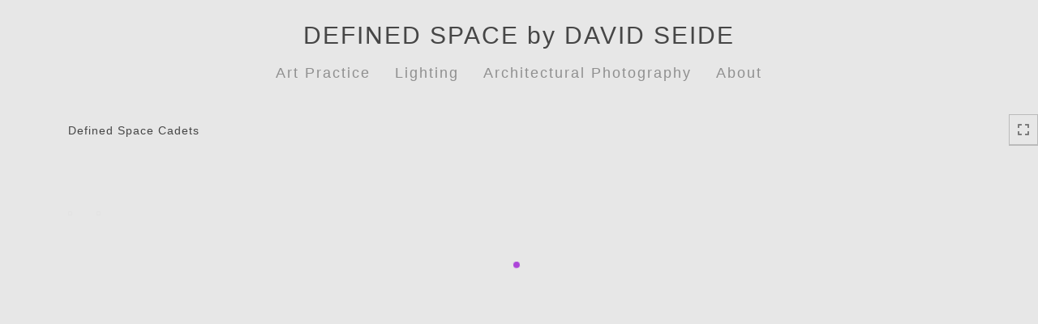

--- FILE ---
content_type: text/html; Charset=utf-8
request_url: https://definedspace.com/gallerymain.asp?GalleryID=205045&ArtistID=51105&AKey=TFPRCFGW
body_size: 6576
content:
<!doctype html>
 
<html class="no-js">
<!--<![endif]-->
<head> <!-- Schema.org markup for Google+ --> <meta itemprop="name" content="Defined Space Cadets"> <meta itemprop="description" content="Art Consultant, Lighting Designer, Architectural Photographer, Entrepreneur"> <meta itemprop="image" content=""> <!-- Twitter Card data --> <meta name="twitter:card" content="summary_large_image"> <meta name="twitter:title" content="Defined Space Cadets"> <meta name="twitter:description" content="Art Consultant, Lighting Designer, Architectural Photographer, Entrepreneur"> <meta property="twitter:image:width" content="0" /> <meta property="twitter:image:height" content="0" /> <!-- Twitter summary card with large image must be at least 280x150px --> <meta name="twitter:image" content=""> <!-- Open Graph data --> <!--OG:dataS--> <meta property="og:title" content="Defined Space Cadets" /> <meta property="og:url" content="https://definedspace.com/GalleryMain.asp?GalleryID=205045&tid=0&apid=1&gpid=1&ipid=1&AKey=TFPRCFGW" /> <meta property="og:image" content=""/> <meta property="og:image:width" content="0"/> <meta property="og:image:height" content="0"/> <meta property="og:description" content="Art Consultant, Lighting Designer, Architectural Photographer, Entrepreneur" /> <!--OG:dataE-->
<meta charset="utf-8">
<meta name="viewport" content="width=device-width, initial-scale=1">
<title>Art Consultant, Lighting Designer, Architectural Photographer </title>
<meta name="keywords" content="Art Consultant, Lighting Designer, Architectural Photographer, Entrepreneur, Chicago Skylines, David Seide, Defined Space Cadets" />
<!-- Contains Copyrighted Materials by (c) ISPRODUCTIONS 2025 -->
<!-- Template Copyrighted by (c) ISPRODUCTIONS 2025 -->
<!-- Contains Copyrighted Materials by David Seide -->
<link rel="shortcut icon" href="CommonFiles/favicon.ico" />
<meta name="description" content="Art Consultant, Lighting Designer, Architectural Photographer, Entrepreneur" />
 <script src="https://ajax.googleapis.com/ajax/libs/jquery/2.0.3/jquery.min.js"></script>
 <script>
var siteURL ="https://definedspace.com/Artist.asp?ArtistID=51105&AKey=TFPRCFGW&ajx=1";
var gid = "205045";
var grpn = "4";
$(document).ready(function(){
	var pathname = window.location;
	if(grpn==""){grpn=1}
			var addHash = siteURL+"#!Group"+grpn+"_Pf"+gid;
		 window.location = addHash;
		 
	 
});


</script> 

<style>
body{
	color:#FFF;
	background-color:#666;
	 display:none
	
}
body a{
	color:#FFF
	
}
nav {
	background-color:#963
	
	
}
</style>
 
<link rel="shortcut icon" type="image/ico" href="/CommonFiles/favicon.ico" >
<link rel="icon" href="/CommonFiles/favicon.ico" type="image/x-icon">

<style type="text/css">
*{outline: medium none;}
</style>
<style type="text/css">
<!--
/*Font_Import_b*/
@import url("https://fonts.googleapis.com/css?family=open+sans|roboto|oswald");
/*Font_Import_e*/

/*Font_Import_Family_b*/
.imported{font-family:'Oswald', sans-serif;}
/*Font_Import_Family_e*/


/*Main_b*/
#MainHolder{border:none;}
/*Main_e*/

/*Main_Logo_b*/
#navlinks a#home,#navlinks a#home.selected{color:#000000;font-family:Arial, Helvetica, sans-serif;font-size:30px;padding-top:10px;text-decoration:none;letter-spacing:2px;}
/*Main_Logo_e*/

/*Menu_Links_b*/
.navbar-default .navbar-nav > li > a{color:#6b6b6b;font-size:18px;font-family:Arial, Helvetica, sans-serif;padding-top:10px;padding-bottom:0px;text-transform:capitalize;letter-spacing:1rem;}
/*Menu_Links_e*/ 

/*SubMenu_Links_b*/     
.dropdown-menu > li > a{color:#000000;font-size:14px;padding-top:10px;padding-bottom:0px;text-transform:lowercase;letter-spacing:normal;}
/*SubMenu_Links_e*/

/*Menu_Links_Hover_b*/  
.navbar-default .navbar-nav > li > a:hover, .navbar-default .navbar-nav > li > a:focus{color:#000000;text-decoration:underline;}
/*Menu_Links_Hover_e*/

/*SubMenu_Links_Hover_b*/
.dropdown-menu > li > a:hover, .navbar-default .navbar-nav > .open > a:focus, .navbar-default .navbar-nav > .open > a:hover, .navbar-default .navbar-nav > .active > a:focus, .navbar-default .navbar-nav > .active > a:hover, .navbar-default a:hover{color:#000000;}
/*SubMenu_Links_Hover_e*/

/*Selected_link_b*/
#navlinks a.selected, #allpfs a.selected{color:#000000;text-decoration:underline;}
/*Selected_link_e*/

/*Selected_Pointer_b*/
.selected .bookico {color:#a6a6a6;}
/*Selected_Pointer_e*/

/*copyR_b*/
 .smallCopyr, .smallCopyr a.powered {color:#777777;font-size:10px;}
 /*copyR_e*/
 
 /*secLogo_b*/
.secLogo a{font-family:'Oswald', sans-serif;color:#9a9a9a;font-size:36px;}
 /*secLogo_e*/
 
 /*fp_btn_b*/
 .fp_btn, .fp_btn:hover, .fp_btn:focus {background-color:transparent;border:1px solid;width:150px;font-size:18px;color:#9a9a9a;margin:20px 10px;font-family:"Helvetica Neue","Arial","sans-serif";}
/*fp_btn_e*/

/*fp_contact_b*/
 #contactinm2{font-size:14px;color:#FFFFFF;font-family:"Helvetica Neue","Arial","sans-serif";}
 /*fp_contact_e*/
 
 /*fp_contact_h_b*/
  #contactinm2 h4{font-size:22px;color:#FFFFFF;}
  /*fp_contact_h_e*/
  
  /*fp_contact_l_b*/
#contactinm2 a, #contactinm2 a:hover{color:#FFFFFF;}
/*fp_contact_l_e*/

/*secCopyR_b*/
.secCopyR, .secCopyR a, .secCopyR a:hover{font-family:"Helvetica Neue",Helvetica,Arial,sans-serif;color:#ffffff;font-size:12px;}
/*secCopyR_e*/

/*fpLayer_b*/
#fpLayer{background-color:#000000;opacity:0.7;}
/*fpLayer_e*/

/*Info_TxtF_b*/
#Fpinfo, #FpinfoFP, #FpinfoFP p {color:#7c7c7c;font-family:Arial, Helvetica, sans-serif;font-size:24px;}
/*Info_TxtF_e*/

/*FpBlog_txt_b*/
.BlogInfo{font-family:Arial, Helvetica, sans-serif;color:#7c7c7c;font-size:15px;}
/*FpBlog_txt_e*/

/*FpBlog_lnk_b*/
.BlogInfo h4 a{font-family:Arial, Helvetica, sans-serif;color:#505050;font-size:16px;text-decoration:none;}
/*FpBlog_lnk_e*/

/*FpBlog_rdm_b*/
#BlogWrapper .fprdm{font-family:Arial, Helvetica, sans-serif;color:#000000;font-size:14px;text-decoration:none;}
/*FpBlog_rdm_e*/

/*FpBlog_date_b*/
#BlogWrapper .BlogInfo h4{font-family:Arial, Helvetica, sans-serif;color:#c1c1c1;font-size:12px;}
/*FpBlog_date_e*/

/*topBtn_b*/
a.btn-top {font-family:Arial, Helvetica, sans-serif;color:#ffffff;font-size:16px;background-color:#777777;}
/*topBtn_e*/

/*footer_b*/
#FooterWrapper{border:none;}
/*footer_e*/

/*footer_sign_b*/
.signUpTxt{color:#000000;font-size:18px;font-family:Tahoma, Geneva, sans-serif;}
/*footer_sign_e*/

/*footer_inp_b*/
.inpGpEmail input {background-color:#ffffff;border:none;height:28px;}
/*footer_inp_e*/

/*footer_btn_b*/
.inpGpEmail button {background-color:#636363;height:28px;color:#ffffff;font-family:Arial, Helvetica, sans-serif;font-size:12px;}
/*footer_btn_e*/

/*footer_lnk_b*/
#FooterLinksWrap a{font-size:13px;color:#7a7a7a;font-family:Century Gothic, "Century Gothic", CenturyGothic, AppleGothic, sans-serif;padding-bottom:15px;}
/*footer_lnk_e*/

/*footer_hed_b*/
#FooterLinksWrap h4{font-size:20px;color:#505050;font-family:Century Gothic, "Century Gothic", CenturyGothic, AppleGothic, sans-serif;}
/*footer_hed_e*/

/*footer_contact_b*/
p.contactlnk, .follow{font-size:13px;color:#9a9a9a;font-family:Century Gothic, "Century Gothic", CenturyGothic, AppleGothic, sans-serif;line-height:22px;}
/*footer_contact_e*/

/*footer_copyr_b*/
.Fcopyr, #FooterLinksWrap a.powered{font-size:12px;color:#000000;font-family:'Open Sans', sans-serif;}
/*footer_copyr_e*/

/*sidenav_btns_b*/
#sideNavBtn .btn-nav{color:#7c7c7c;border-bottom:solid 1px #BBB;font-size:16px;}
/*sidenav_btns_e*/

/*sideNav_bor_b*/
#sideNavBtn {border:solid 1px #BBB;}
/*sideNav_bor_e*/

/*side_socialbg_b*/
#SideNav{
background-color:#FFFFFF
}
/*side_socialbg_e*/

/*share_bor_b*/
.shareLbl{border-bottom:none;color:#949494;font-size:14px;font-family:Arial, Helvetica, sans-serif;}
/*share_bor_e*/

/*side_social_b*/
.Sright #shareBtmNav{
padding-right:30px
}
/*side_social_e*/

/*sidenav_txt_b*/
#shareBtmNav{color:#bfbfbf;font-size:12px;font-family:Arial, Helvetica, sans-serif;}
/*sidenav_txt_e*/

/*pfBtn_bar_b*/
.pfName {font-family:Verdana, Geneva, sans-serif;background-color:#cccccc;color:#333;font-size:18px;margin:30px 0 20px 0;padding:10px 10px 10px 10px;}
/*pfBtn_bar_e*/

/*pfAr_b*/
.pfName i{color:#333333;font-size:18px;}
/*pfAr_e*/

/*pfmain_bg_b*/
.PfMainImg{background-color:#e7e7e7;}
/*pfmain_bg_e*/

/*pf_head_b*/
h4.pfhead{color:#000000;font-size:16px;font-family:Arial, Helvetica, sans-serif;}
/*pf_head_e*/

/*pf_fol_b*/
.ttlnum i{color:#cbcbcb;}
/*pf_fol_e*/

/*pf_num_b*/
.ttlnum{color:#757575;font-size:12px;font-family:Arial, Helvetica, sans-serif;}
/*pf_num_e*/

/*pf_des_b*/
.Pdesc, #GrpMainTxt{color:#727272;font-size:14px;font-family:Arial, Helvetica, sans-serif;}
/*pf_des_e*/

/*pf_more_btn_b*/
a.pfTxtBtn {color:#000000;font-size:14px;font-family:Arial, Helvetica, sans-serif;}
/*pf_more_btn_e*/

/*sm_th_b*/
.sthumb{background-color:#dadada;}
/*sm_th_e*/

/*thumb_btns_b*/
.infoPr{color:#FFFFFF;font-size:12px;font-family:Verdana, Geneva, sans-serif;}
/*thumb_btns_e*/

/*thm_name_b*/
.isName h4{font-size:14px;font-family:Arial, Helvetica, sans-serif;padding:25% 3% 20px 3%;color:#747474;}
/*thm_name_e*/
 
/*Img_Btns_b*/
#INavHold, #INavHoldS{font-size:18px;color:#999999;background-color:#e7e7e7;font-family:Arial, Helvetica, sans-serif;}
/*Img_Btns_e*/

/*Comp_R_b*/
#compR, #compF {font-family:Century Gothic, "Century Gothic", CenturyGothic, AppleGothic, sans-serif;color:#ffffff;font-size:1px;}
/*Comp_R_e*/

/*Room_S_b*/
#RoomSize, #FloorSize{font-family:Century Gothic, "Century Gothic", CenturyGothic, AppleGothic, sans-serif;color:#FFFFFF;font-size:1px;}
/*Room_S_e*/
 
/*price_head_b*/
.PriceHead{font-weight:bold;color:#9a9a9a;font-size:14px;font-family:Arial, Helvetica, sans-serif;}
/*price_head_e*/

/*price_val_b*/
.PriceVal, .measure, .soldLbl{color:#9a9a9a;font-size:14px;font-family:Arial, Helvetica, sans-serif;}
/*price_val_e*/

/*Info_Txt_b*/
#ImageInfoBox .Imginfo, .mobileTemp .thumbinfo .Imginfo{color:#505050;font-family:Arial, Helvetica, sans-serif;font-size:15px;}
/*Info_Txt_e*/

/*Info_Head_b*/
#ImageInfoBox h4.imName, .mobileTemp h4.imName{color:#000000;font-size:18px;font-family:Arial, Helvetica, sans-serif;}
/*Info_Head_e*/

/*gb_heading_b*/
#gbheading{color:#b4b4b4;font-family:Century Gothic, "Century Gothic", CenturyGothic, AppleGothic, sans-serif;font-size:18px;font-weight:normal;}
/*gb_heading_e*/

/*gb_input_b*/
#gbpagecode input[type="text"], textarea{border:solid 1px #ece9e1;color:#333;background-color:#ffffff;}
/*gb_input_e*/

/*gb_btn_b*/
.gb_btn, .gb_btn:hover, .gb_btn:focus{background-color:#ffffff;border:solid 1px #ece9e1;font-size:13px;color:#000000;font-family::"Helvetica Neue","Arial","sans-serif";margin-bottom:10px;margin-top:10px;width:auto;}
/*gb_btn_e*/

/*GB_Label_b*/
.c_gblabel, .c_gblabelN, .c_gblabelL, .c_gbdatalN label, #addxmlText {color:#9a9a9a;font-family:Century Gothic, "Century Gothic", CenturyGothic, AppleGothic, sans-serif;font-size:14px;}
/*GB_Label_e*/

 /*Blog*/
 /*blog_ff_b*/
 #AssetBlogInfo .BlogInfo, #AssetInfoBlog .BlogInfo, #AssetInfoBlog, #AssetInfoBlog p{font-family:Century Gothic, "Century Gothic", CenturyGothic, AppleGothic, sans-serif;font-size:15px;color:#505050;}
 /*blog_ff_e*/
 
/*blog_h3_b*/
 #MainFpBlog h3, #AssetBlogInfo h3, #AssetInfoBlog h3{font-family:Century Gothic, "Century Gothic", CenturyGothic, AppleGothic, sans-serif;color:#505050;font-size:20px;}
 /*blog_h3_e*/
 
 /*blog_h4_b*/
#MainFpBlog h4, #AssetBlogInfo h4, #AssetInfoBlog h4, #AssetBlogInfo h4 a, #AssetInfoBlog h4 a, #AssetBlogInfo h4 a:hover, #AssetInfoBlog h4 a:hover{font-family:'Open Sans', sans-serif;font-size:18px;color:#505050;}
 /*blog_h4_e*/
 
 /*blog_a_b*/
#MainFpBlog a, #AssetBlogInfo a, #AssetInfoBlog a, #MainFpBlog:hover, #AssetBlogInfo a:hover, #AssetInfoBlog a:hover{font-family:Century Gothic, "Century Gothic", CenturyGothic, AppleGothic, sans-serif;color:#c3c3c3;font-size:14px;cursor:pointer;}
 /*blog_a_e*/
 
 /*blog_d_b*/
 #MainFpBlog h4.dateB, #AssetBlogInfo h4.dateB, #AssetInfoBlog h3.dateB{color:#b5b5b5;font-size:14px;font-family:Century Gothic, "Century Gothic", CenturyGothic, AppleGothic, sans-serif;}
 /*blog_d_e*/
 
 /*blog_all_b*/
 #MainFpBlog a.allPosts, #MainFpBlog a.allPosts:hover, #AssetInfoBlog a.allPosts,  #AssetInfoBlog a.allPosts:hover{color:#000000;font-size:18px;text-decoration:none;}
 /*blog_all_e*/
 
 /*blog_preNxt_b*/
 #AssetInfoBlog a.prevPost, #AssetInfoBlog a.prevPost:hover, #AssetInfoBlog a.nextPost, #AssetInfoBlog a.nextPost:hover {color:#898989;font-size:18px;text-decoration:none;}
 /*blog_preNxt_e*/
 
 /*blog_secH_b*/
 p.BsectionHead{color:#505050;font-size:16px;font-family:Verdana, Geneva, sans-serif;}
  /*blog_secH_e*/
  
  /*blog_more_b*/
 #AssetBlogInfo a.rmoreL,#AssetBlogInfo a.rmoreL:hover{color:#505050;font-size:14px;font-family:Century Gothic, "Century Gothic", CenturyGothic, AppleGothic, sans-serif;} 
 /*blog_more_e*/ 
  
/*asset_info_b*/ 
.asetTxt , .asetTxt p{color:#505050;font-size:15px;font-family:Century Gothic, "Century Gothic", CenturyGothic, AppleGothic, sans-serif;}
/*asset_info_e*/

/*port_top_b*/
.maingal {padding-top:40px;}
/*port_top_e*/

/*cart_hold_b*/
.cartHolder{color:#505050;font-size:13px;font-family:Arial, Helvetica, sans-serif;}

/*cart_hold_e*/

/*cart_btns_b*/
.cartHolder div{
margin-right:20px
}
/*cart_btns_e*/

/*close_btn_b*/
#CloseInfo{color:#e7e7e7;font-size:12px;font-family:Arial, Helvetica, sans-serif;border:none;}
/*close_btn_e*/

/*price_ul_b*/
.priceUnderline{border-bottom:none;}
/*price_ul_e*/

/*Sold_ico_b*/
.soldLbl i{color:#F00000;padding:5px;}
/*Sold_ico_e*/


 #BlogWrapper .BlogImg{
     max-width:500px
 }

/*ImgLayer_Txt_b*/
.ImgLayerLgt, .BTname{color:#505050;font-size:16px;font-family:Arial, Helvetica, sans-serif;}
/*ImgLayer_Txt_e*/

/*ImgLayer_b*/
.LayerB{background-color:#e7e7e7;}
/*ImgLayer_e*/

/*GotoB_b*/
#GOtoB, #GOtoBS{color:#757575;background-color:#e7e7e7;font-size:24px;padding:5px;}
/*GotoB_e*/

/*cart_btn_b*/
.cartHolder div{border:solid 1px #656565;border-radius:5px;padding:10px 10px  10px 10px;}
/*cart_btn_e*/

/*Mainnav_UnderL_b*/
#MainNavMenu .hvr-underline-from-left::before {background:#2098d1 none repeat scroll 0 0;height:1px;background-color:#000000;}
/*Mainnav_UnderL_e*/

/*Inav_UnderL_b*/
#IpImageHolder .hvr-underline-from-left::before {background:#2098d1 none repeat scroll 0 0;height:1px;background-color:#000000;}
/*Inav_UnderL_e*/

/*clktoE_b*/
a.OrgImgL{color:#9a9a9a;font-size:12px;font-family:Arial, Helvetica, sans-serif;}
/*clktoE_e*/

/*AddView_img_b*/
#stackHolder li{background-color:#c5c5c5;color:#9a9a9a;font-size:14px;font-family:Arial, Helvetica, sans-serif;}
/*AddView_img_e*/

/*fp_infobg_b*/
#FpinfoFP .insideTxt{
padding:5px
}
/*fp_infobg_b*/

/*asset_padding_b*/
#AssetPlace{
padding:10px 20px 10px 20px
}
/*asset_padding_e*/

/*fl_Underline_b*/
#FooterLinksWrap .hvr-underline-from-left::before{
height:1px;
background-color:#000
}
/*fl_Underline_e*/
 


/*grpNmae_head_b*/
#GrpNameHead {font-family:Arial, Helvetica, sans-serif;font-size:14px;color:#000000;}
/*grpNmae_head_e*/

/*ThumbBgImg_b*/
.transpBgImg{background-color:#a3a3a3;color:#FFF;font-family:"Helvetica Neue",Helvetica,Arial,sans-serif;font-size:24px;}
/*ThumbBgImg_e*/
   
/*cust_sel_b*/  
#mainpfInfo .bootstrap-select .btn-default{
color: #333;
background-color: #fff;
border-color: #ccc;
}
/*cust_sel_e*/  

/*mainTxt_aft_b*/
.stackMimg::after{content:"...";color:#9a9a9a;font-size:12px;font-family:Arial, Helvetica, sans-serif;}
/*mainTxt_aft_e*/ 


/*custom*/

.showimp{
display:inline-block !important;
}

/*
#blogAreaLinks{
display:none
}
*/



 /*Story_b*/
 #StoryBoard{background-color:#e7e7e7;color:#a8a8a8;}
 /*Story_e*/
 
 /*StrTxt_b*/
.storyThumb{color:#acacac;background-color:#e7e7e7;}
/*StrTxt_e*/

/*InavBtnTxt_b*/
 .bigDPico, .totalNum{padding:5px;font-size:14px;}
 /*InavBtnTxt_e*/
 
 /*Img_PN_b*/
#prevNav, #nextNav, .smlDPico, #prevNavS, #nextNavS{background-color:#e7e7e7;color:#838383;padding:5px 25px 5px 25px;font-size:18px;}
/*Img_PN_e*/  
 
 /*txtBtns_n_b*/
 .bigDPico{background-color:#f1f1f1;color:#838383;margin-right:5px;}
  /*txtBtns_n_e*/
 
 #sideNavBtn .btn-nav i {
 padding:10px;
 }
 
 #prevNav, #nextNav, #GOtoB{
 display:inline-flex
 }

.BlogInfo h4 a {
letter-spacing:.1rem;
/* text-transform: uppercase; */
}

.prevPost, .nextPost{
display:none
}


/*Minimal page nav menu b*/
.navbar-nav * {
font-weight:250 !important;
letter-spacing: .2rem;
}
/*Minimal page nav menu e*/

/*Portfolio Text b*/
#PfName, #GrpNameHead, .Pdesc, #GrpMainTxt, h4.pfhead {
font-weight:250 !important;
letter-spacing: .1rem;
}
/*Portfolio Text e*/

#Fpinfo, #FpinfoFP, #FpinfoFP p {
font-weight: 250;
letter-spacing: .1rem;
}

.BlogInfo h4 a {
font-weight: 250;
/* letter-spacing: .1rem; */
}

.BlogInfo {
font-weight:250 !important;
letter-spacing: .1rem;
}

.rmoreL {
font-weight:250 !important;
letter-spacing: .1rem;
}


#AssetPlace .BlogInfo{
padding-bottom:40px;
}

.asetTxt, .asetTxt p {
font-weight:250 !important;
letter-spacing: .1rem;
}


#AssetInfoBlog h3 {
font-weight:250 !important;
/* letter-spacing: .1rem; */
}

.blogInfoNimg {
padding-bottom: 60px;
}

a.pfTxtBtn
{text-decoration: none
}

#prevNav.story, #nextNav.story{
color:#000;
background-color:#FFF;
}

/*footer_inp_text_color_b*/
.inpGpEmail input {color:#000;}
/*footer_inp_text_color_e*/

/*Customization 10-11-23 Remove Bottom Menu */
/*footer_b*/
#FooterWrapper{display:none !important;}
/*footer_e*/


-->
</style>
</head>
<body class="hide">
  
  
  
    
    
    <a href="Image.asp?ImageID=3035095&apid=1&gpid=1&ipid=1&AKey=TFPRCFGW"><img src="Artists/51105/Thumbnails/thumbnail_258202303255761_space_cadets_outline.jpg"   width="196"   height="250"    z="" alt="" /></a><a href="Image.asp?ImageID=3034861&apid=1&gpid=1&ipid=1&AKey=TFPRCFGW"><img src="Artists/51105/Thumbnails/thumbnail_2282023161513912_IMG_0360_.jpg"   width="300"   height="231"    z="" alt="" /></a>
    
    
    
    
  
       <nav>
                              <a href="https://definedspace.com/Artist.asp?ArtistID=51105&AKey=TFPRCFGW"><img src="Artists/51105/Images/65201316179422_logo backgroundgrey.jpg" border="0" alt="ARCHITECTURAL PHOTOGRAPHY BY DAVID SEIDE" ></a>
     
                                 
             
                                            
                                                <a href="GalleryMain.asp?GalleryID=204864&AKey=TFPRCFGW" class="hide rlink" id="204864" title="Consultant & Curator">Consultant & Curator</a>
                                           
                                                <a href="GalleryMain.asp?GalleryID=204898&AKey=TFPRCFGW" class="hide rlink" id="204898" title="Director & Manager">Director & Manager</a>
                                            
                   
                                 
             
                                            
                                                <a href="GalleryMain.asp?GalleryID=204863&AKey=TFPRCFGW" class="hide rlink" id="204863" title="Lighting Consultant">Lighting Consultant</a>
                                           
                                                <a href="GalleryMain.asp?GalleryID=205149&AKey=TFPRCFGW" class="hide rlink" id="205149" title="before & AFTER">before & AFTER</a>
                                            
                   
                                 
             
                                            
                                                <a href="GalleryMain.asp?GalleryID=204892&AKey=TFPRCFGW" class="hide rlink" id="204892" title="Exteriors">Exteriors</a>
                                           
                                                <a href="GalleryMain.asp?GalleryID=204891&AKey=TFPRCFGW" class="hide rlink" id="204891" title="Interiors">Interiors</a>
                                           
                                                <a href="GalleryMain.asp?GalleryID=204893&AKey=TFPRCFGW" class="hide rlink" id="204893" title="Aerials">Aerials</a>
                                           
                                                <a href="GalleryMain.asp?GalleryID=204841&AKey=TFPRCFGW" class="hide rlink" id="204841" title="Chicago Skylines ">Chicago Skylines </a>
                                            
                   
                                 
             
                                             
                   
                                  
      
                                
                                 
                                  <a href="Asset.asp?AssetID=89557&AKey=TFPRCFGW" class="hide" title="Defined Space Cadets" id="asset1">Contact</a>
                                
                                 
                                  <a href="Asset.asp?AssetID=89336&AKey=TFPRCFGW" class="hide" title="Defined Space Cadets" id="asset2">Bio &amp; Mission</a>
                                
                                 
                                  <a href="Asset.asp?AssetID=89570&AKey=TFPRCFGW" class="hide" title="Defined Space Cadets" id="asset3">Approach &amp; Philosophy</a>
                                
                                 
                                  <a href="Asset.asp?AssetID=89556&AKey=TFPRCFGW" class="hide" title="Defined Space Cadets" id="asset4">Serious Fun!</a>
                                
           
           
             
                       
                          <a href="Asset.asp?AssetID=89557&AKey=TFPRCFGW">Contact</a> 
                  
                            
                       
                          <a href="Asset.asp?AssetID=89336&AKey=TFPRCFGW">Bio &amp; Mission</a> 
                  
                            
                       
                          <a href="Asset.asp?AssetID=89570&AKey=TFPRCFGW">Approach &amp; Philosophy</a> 
                  
                            
                       
                          <a href="Asset.asp?AssetID=89556&AKey=TFPRCFGW">Serious Fun!</a> 
                  
                            
      
           <a onClick="goAssetBlog('Asset.asp?AssetID=89557&AKey=TFPRCFGW&ajx=1 #AssetBlogInfo',this,'list')" id="assetBlog" href="#!assetBlog" class="assetBlog">Contact</a>
  
           <a onClick="goAssetBlog('Asset.asp?AssetID=89557&AKey=TFPRCFGW&ajx=1 #AssetBlogInfo',this,'list')" id="assetBlog" href="#!assetBlog" class="assetBlog">Bio &amp; Mission</a>
  
           <a onClick="goAssetBlog('Asset.asp?AssetID=89557&AKey=TFPRCFGW&ajx=1 #AssetBlogInfo',this,'list')" id="assetBlog" href="#!assetBlog" class="assetBlog">Approach &amp; Philosophy</a>
  
           <a onClick="goAssetBlog('Asset.asp?AssetID=89557&AKey=TFPRCFGW&ajx=1 #AssetBlogInfo',this,'list')" id="assetBlog" href="#!assetBlog" class="assetBlog">Serious Fun!</a>
  
           
           
                                <a href="https://definedspace.com/GBEntryAdd.asp?a=51105&g=205045&AKey=TFPRCFGW" class="hide" id="Guestbook">Inquiries</a>
               
                                
  
     </nav>



<script>
  (function(i,s,o,g,r,a,m){i['GoogleAnalyticsObject']=r;i[r]=i[r]||function(){
  (i[r].q=i[r].q||[]).push(arguments)},i[r].l=1*new Date();a=s.createElement(o),
  m=s.getElementsByTagName(o)[0];a.async=1;a.src=g;m.parentNode.insertBefore(a,m)
  })(window,document,'script','//www.google-analytics.com/analytics.js','ga');

  ga('create', 'UA-46815126-1', 'definedspace.com');
  ga('send', 'pageview');

</script></body>
</html>


--- FILE ---
content_type: text/html; Charset=utf-8
request_url: https://definedspace.com/Artist.asp?ArtistID=51105&AKey=TFPRCFGW&ajx=1
body_size: 18820
content:
<!DOCTYPE html>
<html lang="en">
  <head> <!-- Schema.org markup for Google+ --> <meta itemprop="name" content="David Seide"> <meta itemprop="description" content="Art & Lighting Consulting, Architectural Photography | Chicago & Buffalo"> <meta itemprop="image" content="https://definedspace.com/Artists/51105/box_800_495/2282023144644411_Wild_Color_Dave_on_Water1_C.jpg"> <!-- Twitter Card data --> <meta name="twitter:card" content="summary_large_image"> <meta name="twitter:title" content="David Seide"> <meta name="twitter:description" content="Art & Lighting Consulting, Architectural Photography | Chicago & Buffalo"> <meta property="twitter:image:width" content="495" /> <meta property="twitter:image:height" content="495" /> <!-- Twitter summary card with large image must be at least 280x150px --> <meta name="twitter:image" content="https://definedspace.com/Artists/51105/box_800_495/2282023144644411_Wild_Color_Dave_on_Water1_C.jpg"> <!-- Open Graph data --> <!--OG:dataS--> <meta property="og:title" content="David Seide" /> <meta property="og:url" content="https://definedspace.com/Artist.asp?ArtistID=51105&tid=0&pid=0apid=1&gpid=1&ipid=1&AKey=TFPRCFGW" /> <meta property="og:image" content="https://definedspace.com/Artists/51105/box_800_495/2282023144644411_Wild_Color_Dave_on_Water1_C.jpg"/> <meta property="og:image:width" content="495"/> <meta property="og:image:height" content="495"/> <meta property="og:description" content="Art & Lighting Consulting, Architectural Photography | Chicago & Buffalo" /> <!--OG:dataE-->
    <meta charset="utf-8">
    <meta http-equiv="X-UA-Compatible" content="IE=edge">
    <meta http-equiv="content-type" content="text/html; charset=UTF-8" />
      <meta name="viewport" content="width=device-width, initial-scale=1">

	  
<meta name="keywords" content="David Seide established Defined Space to create uniquely conceptual architectural photographs. Services also include Lighting & Art Consulting. Traveling worldwide, based in Chicago & Buffalo." />
<title>David Seide | Defined Space: Art & Lighting Consulting, Architectural Photography|Chicago & Buffalo </title>
<!-- Contains Copyrighted Materials by (c) Kodexio 2025 -->
<!-- Template Copyrighted by (c) Kodexio 2025 -->
<!-- Contains Copyrighted Materials by David Seide -->

<meta name="description" content="Art & Lighting Consulting, Architectural Photography | Chicago & Buffalo" />

<META HTTP-EQUIV=imagetoolbar CONTENT=no>


    <!-- Bootstrap -->
   <link rel="stylesheet" href="https://maxcdn.bootstrapcdn.com/bootstrap/3.3.4/css/bootstrap.css">
  <!-- <link rel="stylesheet" href="https://maxcdn.bootstrapcdn.com/font-awesome/4.3.0/css/font-awesome.min.css"> -->
	 <link rel="stylesheet" href="https://use.fontawesome.com/releases/v5.0.13/css/all.css" integrity="sha384-DNOHZ68U8hZfKXOrtjWvjxusGo9WQnrNx2sqG0tfsghAvtVlRW3tvkXWZh58N9jp" crossorigin="anonymous">

    <!-- HTML5 shim and Respond.js for IE8 support of HTML5 elements and media queries -->
    <!-- WARNING: Respond.js doesn't work if you view the page via file:// -->
    <!--[if lt IE 9]>
      <script src="https://oss.maxcdn.com/html5shiv/3.7.2/html5shiv.min.js"></script>
      <script src="https://oss.maxcdn.com/respond/1.4.2/respond.min.js"></script>
    <![endif]-->
    <link rel="stylesheet" href="CommonFiles/css/portlandcss/animate_new.css">
      <link rel="stylesheet" href="CommonFiles/css/annapoliscss/lightslider.css">
      <link rel="stylesheet" href="CommonFiles/css/annapoliscss/hover-min.css">
 	<link rel="stylesheet" href="CommonFiles/css/annapoliscss/annapolis.css">
       <link rel="stylesheet" href="CommonFiles/css/annapoliscss/magnify.css">
    <link rel="stylesheet" href="CommonFiles/css/annapoliscss/Load5.css">
         <!-- jQuery (necessary for Bootstrap's JavaScript plugins) -->
    <script src="https://ajax.googleapis.com/ajax/libs/jquery/1.11.2/jquery.min.js"></script>
    <!-- Include all compiled plugins (below), or include individual files as needed -->
    <script src="https://maxcdn.bootstrapcdn.com/bootstrap/3.3.4/js/bootstrap.min.js"></script>
      
<link rel="stylesheet" href="//cdnjs.cloudflare.com/ajax/libs/fancybox/2.1.5/jquery.fancybox.min.css" media="screen">
      <!-- Latest compiled and minified CSS -->
<link rel="stylesheet" href="https://cdnjs.cloudflare.com/ajax/libs/bootstrap-select/1.12.4/css/bootstrap-select.min.css">
      
<script src="//cdnjs.cloudflare.com/ajax/libs/fancybox/2.1.5/jquery.fancybox.min.js"></script>
      <script src="https://code.jquery.com/ui/1.11.4/jquery-ui.min.js"></script> 
	  
	  <script src="js/annapolisjs/jquery.magnify.js"></script>
      
     <script src="js/halifaxjs/jquery-sortable-photos.js"></script>  
          <!-- Latest compiled and minified JavaScript -->
<script src="https://cdnjs.cloudflare.com/ajax/libs/bootstrap-select/1.12.4/js/bootstrap-select.min.js"></script>
    <script>
      var g__share = {"share":[]};
	  var g___SlideInterval_ms ="4500", g___SlideFadeInOut_ms ="$$ss_SlideFadeInOut_ms";
	  
         var imageU = "https://definedspace.com/Artists/51105/box_800_495/2282023144644411_Wild_Color_Dave_on_Water1_C.jpg";
	var sArtistID = 51105;
    
	var sSKey = 'AKey=TFPRCFGW'.split("=")[1];
 var siteurl = "https://definedspace.com/";
 var pricelbl = "Price :",
     widthlbl = "Width :",
     heightlbl = "Height :", 
 weightlbl = "Weight :", 
 addinfolbl = "", 
 viewcartlbl = "View Cart",
 addcartlbl = "Add Cart",
 gbpage = "no",
	 soundonico="fa-volume-down",
	 soundoffico="fa-volume-off",
	 folderico="fa-folder-open",
folderSt="far",
	 videoi="video",
videoSt="fas",
stacki ="stack-overflow",
stackSt="fab",
embedi="align-left",
embedSt="fas",
 
 mainpfshow = "",        
 Sppfm="",
Mnum = "", 
 pricebtn = "SEE PRICE",
infobtn = "SEE INFO",
     stmImTtl = "",
     closePrPf = "no",
     portMainNav = "Portfolios",
     ImageInfoOpen = "no",
     enlargeO = "no",
     thumbMinSpace="",
     OriginalV ="",
AddV ="+ Views", 
     showOriginalV="no", 
     stackSS="no",
     SkipFP ="no",
     SpecialFp="no",
FpFill="no",
     SpecialFpEnter="yes",
SpecialFpEnterTxt="Enter",
     FPE ="yes",
     FPspeed = "2000",
        firstpf = "",
	 scrollCol="#959595",
     InfoGrp = "no",
AdjustMenuonResize="yes",
      gbpage = "no",
     roomScl = "no",
     logopos ="center",
     contacthide ="yes",
     ThumbPanelEntry="bounceInRight",
     ImgImgFill="no",
     ImageEntry="fadeIn",
ImageExit="fadeOut",
	 showNxtT="no",
     showThOnI = "yes",
     clkE="100% View",
     compW = parseInt("16"),
 compH=parseInt("12"),
     compRm =  "ft",
     gotoPPF = "Go to Next Portfolio",
compFm = "ft",
     loadstyle="5",
     IplaceW ="75%",
     priceAvl = "Price Available",
props= "",
      BthumbPad="30",
     BthumbMaxW="600px",
     thumbV = "row",
     nothmbIm = "commonfiles/templates/annapolis/Missing.jpg",
      AddPfName="yes",
     inqThm  = "light",
	 hideHeader = "0",
     skipTHumb = "no",
	 painingdimensio = "",
	 MyUnits="",
     closeDonR = "no",
	 showMainImg = "",

     groupStyle = "1,4".split(","),

 

	 thumbsModeContainer="no",
   
ThumbPanelExit="bounceOutLeft";
		if(SpecialFp=="yes"){var addAutoHeight ="no"}else{var addAutoHeight ="yes"}  
       var bgmusicTimer = "800", bgtime;
  
   var bgMusicPF = "no",
         BGAudio ='';
 
 
 
 
	</script>
    <script>
      $(document).ready(function(){
           if('GalleryMain.asp?GalleryID=204864&AKey=TFPRCFGW'.includes('javascript')){
                if('GalleryMain.asp?GalleryID=204864&AKey=TFPRCFGW'.includes('javascript')){
                    firstpf="";
                }else{
                    firstpf = 'GalleryMain.asp?GalleryID=204864&AKey=TFPRCFGW'.split("ID=")[1].split("&")[0];
                }
         }else{
              firstpf = 'GalleryMain.asp?GalleryID=204864&AKey=TFPRCFGW'.split("ID=")[1].split("&")[0];
         }
         
		if(typeof("fn__onDocReady")=="function") fn__onDocReady()
		
      })
      
      </script>
  <style>
	 .Pdesc.collapse[aria-expanded="false"], .GrpMainTxt.collapse[aria-expanded="false"] {
    height: 100px !important;
}

.Pdesc.collapsing[aria-expanded="false"], .GrpMainTxt.collapsing[aria-expanded="false"] {
    height: 100px !important;
}
	a.pfTxtBtn.collapsed:after  {
    content: '+ More';
}

a.pfTxtBtn:not(.collapsed):after {
    content: '- Less';
}  
	  
	  #BlogWrapper .blogInfoNimg{
		 max-width:3000px;
  
	  }
	  #ThumbPlace .row.maingal{
		  max-width:1400px;
	  }
	  #AssetInfo,.storyBMaxHolder{max-width:1000px}
	  #AssetBlogInfo,#AssetInfoBlog{max-width:1000px}
      .thim img{
           max-width:75px;
          max-height:75px;
          width:auto;
          height:auto   
          
      }
    #stackHolder li{
           width:75px;
          height:75px;
      
      }
      
      #stackHolder li img{
          max-width:75px;
          max-height:75px;
      }
      
       body{
        padding:0 0 0 0;
          background-color:#e7e7e7
      }
  .navbar-default{
        border-bottom:none;
     background-color:#e7e7e7;
      padding:5px 10px 2% 10px;
      
       }
	  #MainNavMenu::after{
		  background:url("commonfiles/templates/vienna/transp.png") repeat scroll 50% 50% / cover;
		  opacity:1;
	  }
 #contentWrapper{
      padding:5px 10px 10% 10px;
     background-color:#e7e7e7;
  }
      
      #SignUpWrap{
          background-color:#e7e7e7;
          padding:5px 10px 5px 10px;
      }
      #FooterLinksWrap{
          background-color:#e7e7e7;
          padding:5px 10px 5px 10px;
      }
      #BlogWrapper{
        background-color:#e7e7e7;
         padding:5px 10px 5px 10px;
      }
      .navbar-nav > li > .dropdown-menu{
          background-color:#e7e7e7
       }
        #LogoH{
         top:35%; 
      }
      #LogoH #ContactInfoRow{
      max-width:400px;
      }
      
      #sideNavBtn .btn-nav{
          background-color:#e7e7e7;
      }
      .PfMainImg{
          height:auto;
      }
      .PfMainImg img{
          height:auto; /* auto or 100%*/
          width:100%; /*auto or 100%*/
      }
	  .gridVCl .PfMainImg .ImgLyerH{
height:auto;
}
	  .gridVCl .PfMainImg img{
		  width:auto;
		  height:100%;
	  }
 
     .ThumbRoll, .GalLoad{
      background-color:#d8d8d8
     }
      #Room, #Floor{
       background-color:#ffffff   
      }
 
     #roomHold {
     background-image: url("commonfiles/templates/annapolis/room_gray_800a.jpg");  
         background-repeat: no-repeat;
         background-position: left bottom;
}
 
  #ThumbPlace #GrpNameHead {
            padding-top:15px;
              padding-bottom:15px;
              text-transform: uppercase;
          }
      #RoomIm{
         left:400px;
             bottom:350px;
		  
      }
      #FloorIm{
           left:300px;
             bottom:100px;
      }
   
#lamp{
    background-image: url("commonfiles/templates/annapolis/floor_gray_800a.jpg");
  }
        #IpImageHolder{
           width:75% 
        }
      #mainpfInfo{
          width:25%
      }
      #IpImageHolder, #stackImage{
          background-color:#e7e7e7
      }
      #AssetImageHlder {
    max-height:auto;
    overflow: hidden
} 
       #BigScreen #fpimgHolder { 
          height:800px
          }
      #sideNavBtn,#SideNav{
      bottom:75%;
		  right:0;
      }
	  
	  #SideNav.Sright{
		  margin-right:20px;
	  }
	
 @media (min-width: 680px) {  
	  #addMasori.photo-grid-container.containerThumbs .photo-grid-item{
	 
	width:300px;
	height:300px;
	margin:10px;
	border:solid 1px #000;
		  padding:15px;
		  background-color: #FFFFFF
	  }
}
 @media (max-width: 768px) {
#AssetPlace,#GBiframe{min-height:800px}
}


      @media (min-width: 768px) {
		  
          
           body{
        padding:24px 5% 20px 5%;
         
      }
          .navbar-default{
        border-bottom:none;
        
               padding:0px 5px 2% 5px;
       }
		  .dropdown-menu{min-width:auto;}
		    .dropdown-menu li a{white-space: nowrap;}
		   
          #contentWrapper{
            padding:2% 20px 5% 20px;
          }
          
         
          
          #SignUpWrap{
              padding:3% 20px 20px 20px; 
             
            }
          #BlogWrapper{
              padding: 20px 20px 20px 20px
          }
       #FooterLinksWrap{
           padding:20px 20px 20px 20px; 
       }
          .autoWidth{
            height:160px !important;
          }
            .item-a img{
                max-height:160px;
                width:auto
            }
          .galThs{
            min-height: 160px; 
          }
      #IpImageHolder{
          padding:0px 10px 40px 10px;
      }
   #mainpfInfo{
       padding:0px 20px 0px 40px;
   }
  
      
          
      }
      .fadeoutTxt{ 
    background: -webkit-linear-gradient(
        rgba(231,231,231, 0) 0%,
        rgba(231,231,231, 1) 100%
    ); 
    background-image: -moz-linear-gradient(
        rgba($ss_rgbaTxt$, 0) 0%,
        rgba($ss_rgbaTxt$, 1) 100%
    );
    background-image: -o-linear-gradient(
        rgba($ss_rgbaTxt$, 0) 0%,
        rgba($ss_rgbaTxt$, 1) 100%
    );
    background-image: linear-gradient(
        rgba($ss_rgbaTxt$, 0) 0%,
        rgba($ss_rgbaTxt$, 1) 100%
    );
    background-image: -ms-linear-gradient(
        rgba($ss_rgbaTxt$, 0) 0%,
        rgba($ss_rgbaTxt$, 1) 100%
    );}
	  
      
      /*Loading*/
      .loader1{
       border-top: 0.5em solid rgba(0, 0, 0, 0.4);
  border-right: 0.5em solid rgba(0, 0, 0, 0.4);
  border-bottom:0.5em solid rgba(0, 0, 0, 0.4);
  border-left: 0.5em solid #4b0082;
      }
   /*loader2*/   
.loader2,
.loader2:before,
.loader2:after {
  background: #000000;
}
@-webkit-keyframes load1 {
  0%,
  80%,
  100% {
    box-shadow: 0 0 #000000;
    height: 4em;
  }
  40% {
    box-shadow: 0 -2em #000000;
    height: 5em;
  }
}
@keyframes load1 {
  0%,
  80%,
  100% {
    box-shadow: 0 0 #000000;
    height: 4em;
  }
  40% {
    box-shadow: 0 -2em #000000;
    height: 5em;
  }
}
      
/*loader3*/   
      
      @-webkit-keyframes load4 {
  0%,
  100% {
    box-shadow: 0 -3em 0 0.2em #FFFFFF, 2em -2em 0 0em #FFFFFF, 3em 0 0 -1em #FFFFFF, 2em 2em 0 -1em #FFFFFF, 0 3em 0 -1em #FFFFFF, -2em 2em 0 -1em #FFFFFF, -3em 0 0 -1em #FFFFFF, -2em -2em 0 0 #FFFFFF;
  }
  12.5% {
    box-shadow: 0 -3em 0 0 #FFFFFF, 2em -2em 0 0.2em #FFFFFF, 3em 0 0 0 #FFFFFF, 2em 2em 0 -1em #FFFFFF, 0 3em 0 -1em #FFFFFF, -2em 2em 0 -1em #FFFFFF, -3em 0 0 -1em #FFFFFF, -2em -2em 0 -1em #FFFFFF;
  }
  25% {
    box-shadow: 0 -3em 0 -0.5em #FFFFFF, 2em -2em 0 0 #FFFFFF, 3em 0 0 0.2em #FFFFFF, 2em 2em 0 0 #FFFFFF, 0 3em 0 -1em #FFFFFF, -2em 2em 0 -1em #FFFFFF, -3em 0 0 -1em #FFFFFF, -2em -2em 0 -1em #FFFFFF;
  }
  37.5% {
    box-shadow: 0 -3em 0 -1em #FFFFFF, 2em -2em 0 -1em #FFFFFF, 3em 0em 0 0 #FFFFFF, 2em 2em 0 0.2em #FFFFFF, 0 3em 0 0em #FFFFFF, -2em 2em 0 -1em #FFFFFF, -3em 0em 0 -1em #FFFFFF, -2em -2em 0 -1em #FFFFFF;
  }
  50% {
    box-shadow: 0 -3em 0 -1em #FFFFFF, 2em -2em 0 -1em #FFFFFF, 3em 0 0 -1em #FFFFFF, 2em 2em 0 0em #FFFFFF, 0 3em 0 0.2em #FFFFFF, -2em 2em 0 0 #FFFFFF, -3em 0em 0 -1em #FFFFFF, -2em -2em 0 -1em #FFFFFF;
  }
  62.5% {
    box-shadow: 0 -3em 0 -1em #FFFFFF, 2em -2em 0 -1em #FFFFFF, 3em 0 0 -1em #FFFFFF, 2em 2em 0 -1em #FFFFFF, 0 3em 0 0 #FFFFFF, -2em 2em 0 0.2em #FFFFFF, -3em 0 0 0 #FFFFFF, -2em -2em 0 -1em #FFFFFF;
  }
  75% {
    box-shadow: 0em -3em 0 -1em #FFFFFF, 2em -2em 0 -1em #FFFFFF, 3em 0em 0 -1em #FFFFFF, 2em 2em 0 -1em #FFFFFF, 0 3em 0 -1em #FFFFFF, -2em 2em 0 0 #FFFFFF, -3em 0em 0 0.2em #FFFFFF, -2em -2em 0 0 #FFFFFF;
  }
  87.5% {
    box-shadow: 0em -3em 0 0 #FFFFFF, 2em -2em 0 -1em #FFFFFF, 3em 0 0 -1em #FFFFFF, 2em 2em 0 -1em #FFFFFF, 0 3em 0 -1em #FFFFFF, -2em 2em 0 0 #FFFFFF, -3em 0em 0 0 #FFFFFF, -2em -2em 0 0.2em #FFFFFF;
  }
}
@keyframes load4 {
  0%,
  100% {
    box-shadow: 0 -3em 0 0.2em #FFFFFF, 2em -2em 0 0em #FFFFFF, 3em 0 0 -1em #FFFFFF, 2em 2em 0 -1em #FFFFFF, 0 3em 0 -1em #FFFFFF, -2em 2em 0 -1em #FFFFFF, -3em 0 0 -1em #FFFFFF, -2em -2em 0 0 #FFFFFF;
  }
  12.5% {
    box-shadow: 0 -3em 0 0 #FFFFFF, 2em -2em 0 0.2em #FFFFFF, 3em 0 0 0 #FFFFFF, 2em 2em 0 -1em #FFFFFF, 0 3em 0 -1em #FFFFFF, -2em 2em 0 -1em #FFFFFF, -3em 0 0 -1em #FFFFFF, -2em -2em 0 -1em #FFFFFF;
  }
  25% {
    box-shadow: 0 -3em 0 -0.5em #FFFFFF, 2em -2em 0 0 #FFFFFF, 3em 0 0 0.2em #FFFFFF, 2em 2em 0 0 #FFFFFF, 0 3em 0 -1em #FFFFFF, -2em 2em 0 -1em #FFFFFF, -3em 0 0 -1em #FFFFFF, -2em -2em 0 -1em #FFFFFF;
  }
  37.5% {
    box-shadow: 0 -3em 0 -1em #FFFFFF, 2em -2em 0 -1em #FFFFFF, 3em 0em 0 0 #FFFFFF, 2em 2em 0 0.2em #FFFFFF, 0 3em 0 0em #FFFFFF, -2em 2em 0 -1em #FFFFFF, -3em 0em 0 -1em #FFFFFF, -2em -2em 0 -1em #FFFFFF;
  }
  50% {
    box-shadow: 0 -3em 0 -1em #FFFFFF, 2em -2em 0 -1em #FFFFFF, 3em 0 0 -1em #FFFFFF, 2em 2em 0 0em #FFFFFF, 0 3em 0 0.2em #FFFFFF, -2em 2em 0 0 #FFFFFF, -3em 0em 0 -1em #FFFFFF, -2em -2em 0 -1em #FFFFFF;
  }
  62.5% {
    box-shadow: 0 -3em 0 -1em #FFFFFF, 2em -2em 0 -1em #FFFFFF, 3em 0 0 -1em #FFFFFF, 2em 2em 0 -1em #FFFFFF, 0 3em 0 0 #FFFFFF, -2em 2em 0 0.2em #FFFFFF, -3em 0 0 0 #FFFFFF, -2em -2em 0 -1em #FFFFFF;
  }
  75% {
    box-shadow: 0em -3em 0 -1em #FFFFFF, 2em -2em 0 -1em #FFFFFF, 3em 0em 0 -1em #FFFFFF, 2em 2em 0 -1em #FFFFFF, 0 3em 0 -1em #FFFFFF, -2em 2em 0 0 #FFFFFF, -3em 0em 0 0.2em #FFFFFF, -2em -2em 0 0 #FFFFFF;
  }
  87.5% {
    box-shadow: 0em -3em 0 0 #FFFFFF, 2em -2em 0 -1em #FFFFFF, 3em 0 0 -1em #FFFFFF, 2em 2em 0 -1em #FFFFFF, 0 3em 0 -1em #FFFFFF, -2em 2em 0 0 #FFFFFF, -3em 0em 0 0 #FFFFFF, -2em -2em 0 0.2em #FFFFFF;
  }
}
/*load4*/
      
      @-webkit-keyframes load5 {
  0%,
  100% {
    box-shadow: 0em -2.6em 0em 0em #ff0000, 1.8em -1.8em 0 0em rgba(255, 255, 255, 0.2), 2.5em 0em 0 0em rgba(255, 255, 255, 0.2), 1.75em 1.75em 0 0em rgba(255, 255, 255, 0.2), 0em 2.5em 0 0em rgba(255, 255, 255, 0.2), -1.8em 1.8em 0 0em rgba(255, 255, 255, 0.2), -2.6em 0em 0 0em rgba(255, 255, 255, 0.5), -1.8em -1.8em 0 0em rgba(255, 255, 255, 0.7);
  }
  12.5% {
    box-shadow: 0em -2.6em 0em 0em rgba(255, 255, 255, 0.7), 1.8em -1.8em 0 0em #ff0000, 2.5em 0em 0 0em rgba(255, 255, 255, 0.2), 1.75em 1.75em 0 0em rgba(255, 255, 255, 0.2), 0em 2.5em 0 0em rgba(255, 255, 255, 0.2), -1.8em 1.8em 0 0em rgba(255, 255, 255, 0.2), -2.6em 0em 0 0em rgba(255, 255, 255, 0.2), -1.8em -1.8em 0 0em rgba(255, 255, 255, 0.5);
  }
  25% {
    box-shadow: 0em -2.6em 0em 0em rgba(255, 255, 255, 0.5), 1.8em -1.8em 0 0em rgba(255, 255, 255, 0.7), 2.5em 0em 0 0em #ff0000, 1.75em 1.75em 0 0em rgba(255, 255, 255, 0.2), 0em 2.5em 0 0em rgba(255, 255, 255, 0.2), -1.8em 1.8em 0 0em rgba(255, 255, 255, 0.2), -2.6em 0em 0 0em rgba(255, 255, 255, 0.2), -1.8em -1.8em 0 0em rgba(255, 255, 255, 0.2);
  }
  37.5% {
    box-shadow: 0em -2.6em 0em 0em rgba(255, 255, 255, 0.2), 1.8em -1.8em 0 0em rgba(255, 255, 255, 0.5), 2.5em 0em 0 0em rgba(255, 255, 255, 0.7), 1.75em 1.75em 0 0em rgba(255, 255, 255, 0.2), 0em 2.5em 0 0em rgba(255, 255, 255, 0.2), -1.8em 1.8em 0 0em rgba(255, 255, 255, 0.2), -2.6em 0em 0 0em rgba(255, 255, 255, 0.2), -1.8em -1.8em 0 0em rgba(255, 255, 255, 0.2);
  }
  50% {
    box-shadow: 0em -2.6em 0em 0em rgba(255, 255, 255, 0.2), 1.8em -1.8em 0 0em rgba(255, 255, 255, 0.2), 2.5em 0em 0 0em rgba(255, 255, 255, 0.5), 1.75em 1.75em 0 0em rgba(255, 255, 255, 0.7), 0em 2.5em 0 0em #ff0000, -1.8em 1.8em 0 0em rgba(255, 255, 255, 0.2), -2.6em 0em 0 0em rgba(255, 255, 255, 0.2), -1.8em -1.8em 0 0em rgba(255, 255, 255, 0.2);
  }
  62.5% {
    box-shadow: 0em -2.6em 0em 0em rgba(255, 255, 255, 0.2), 1.8em -1.8em 0 0em rgba(255, 255, 255, 0.2), 2.5em 0em 0 0em rgba(255, 255, 255, 0.2), 1.75em 1.75em 0 0em rgba(255, 255, 255, 0.5), 0em 2.5em 0 0em rgba(255, 255, 255, 0.7), -1.8em 1.8em 0 0em #ff0000, -2.6em 0em 0 0em rgba(255, 255, 255, 0.2), -1.8em -1.8em 0 0em rgba(255, 255, 255, 0.2);
  }
  75% {
    box-shadow: 0em -2.6em 0em 0em rgba(255, 255, 255, 0.2), 1.8em -1.8em 0 0em rgba(255, 255, 255, 0.2), 2.5em 0em 0 0em rgba(255, 255, 255, 0.2), 1.75em 1.75em 0 0em rgba(255, 255, 255, 0.2), 0em 2.5em 0 0em rgba(255, 255, 255, 0.5), -1.8em 1.8em 0 0em rgba(255, 255, 255, 0.7), -2.6em 0em 0 0em #ff0000, -1.8em -1.8em 0 0em rgba(255, 255, 255, 0.2);
  }
  87.5% {
    box-shadow: 0em -2.6em 0em 0em rgba(255, 255, 255, 0.2), 1.8em -1.8em 0 0em rgba(255, 255, 255, 0.2), 2.5em 0em 0 0em rgba(255, 255, 255, 0.2), 1.75em 1.75em 0 0em rgba(255, 255, 255, 0.2), 0em 2.5em 0 0em rgba(255, 255, 255, 0.2), -1.8em 1.8em 0 0em rgba(255, 255, 255, 0.5), -2.6em 0em 0 0em rgba(255, 255, 255, 0.7), -1.8em -1.8em 0 0em #ff0000;
  }
}
@keyframes load5 {
  0%,
  100% {
    box-shadow: 0em -2.6em 0em 0em #ff0000, 1.8em -1.8em 0 0em rgba(255, 255, 255, 0.2), 2.5em 0em 0 0em rgba(255, 255, 255, 0.2), 1.75em 1.75em 0 0em rgba(255, 255, 255, 0.2), 0em 2.5em 0 0em rgba(255, 255, 255, 0.2), -1.8em 1.8em 0 0em rgba(255, 255, 255, 0.2), -2.6em 0em 0 0em rgba(255, 255, 255, 0.5), -1.8em -1.8em 0 0em rgba(255, 255, 255, 0.7);
  }
  12.5% {
    box-shadow: 0em -2.6em 0em 0em rgba(255, 255, 255, 0.7), 1.8em -1.8em 0 0em #ff0000, 2.5em 0em 0 0em rgba(255, 255, 255, 0.2), 1.75em 1.75em 0 0em rgba(255, 255, 255, 0.2), 0em 2.5em 0 0em rgba(255, 255, 255, 0.2), -1.8em 1.8em 0 0em rgba(255, 255, 255, 0.2), -2.6em 0em 0 0em rgba(255, 255, 255, 0.2), -1.8em -1.8em 0 0em rgba(255, 255, 255, 0.5);
  }
  25% {
    box-shadow: 0em -2.6em 0em 0em rgba(255, 255, 255, 0.5), 1.8em -1.8em 0 0em rgba(255, 255, 255, 0.7), 2.5em 0em 0 0em #ff0000, 1.75em 1.75em 0 0em rgba(255, 255, 255, 0.2), 0em 2.5em 0 0em rgba(255, 255, 255, 0.2), -1.8em 1.8em 0 0em rgba(255, 255, 255, 0.2), -2.6em 0em 0 0em rgba(255, 255, 255, 0.2), -1.8em -1.8em 0 0em rgba(255, 255, 255, 0.2);
  }
  37.5% {
    box-shadow: 0em -2.6em 0em 0em rgba(255, 255, 255, 0.2), 1.8em -1.8em 0 0em rgba(255, 255, 255, 0.5), 2.5em 0em 0 0em rgba(255, 255, 255, 0.7), 1.75em 1.75em 0 0em rgba(255, 255, 255, 0.2), 0em 2.5em 0 0em rgba(255, 255, 255, 0.2), -1.8em 1.8em 0 0em rgba(255, 255, 255, 0.2), -2.6em 0em 0 0em rgba(255, 255, 255, 0.2), -1.8em -1.8em 0 0em rgba(255, 255, 255, 0.2);
  }
  50% {
    box-shadow: 0em -2.6em 0em 0em rgba(255, 255, 255, 0.2), 1.8em -1.8em 0 0em rgba(255, 255, 255, 0.2), 2.5em 0em 0 0em rgba(255, 255, 255, 0.5), 1.75em 1.75em 0 0em rgba(255, 255, 255, 0.7), 0em 2.5em 0 0em #ff0000, -1.8em 1.8em 0 0em rgba(255, 255, 255, 0.2), -2.6em 0em 0 0em rgba(255, 255, 255, 0.2), -1.8em -1.8em 0 0em rgba(255, 255, 255, 0.2);
  }
  62.5% {
    box-shadow: 0em -2.6em 0em 0em rgba(255, 255, 255, 0.2), 1.8em -1.8em 0 0em rgba(255, 255, 255, 0.2), 2.5em 0em 0 0em rgba(255, 255, 255, 0.2), 1.75em 1.75em 0 0em rgba(255, 255, 255, 0.5), 0em 2.5em 0 0em rgba(255, 255, 255, 0.7), -1.8em 1.8em 0 0em #ff0000, -2.6em 0em 0 0em rgba(255, 255, 255, 0.2), -1.8em -1.8em 0 0em rgba(255, 255, 255, 0.2);
  }
  75% {
    box-shadow: 0em -2.6em 0em 0em rgba(255, 255, 255, 0.2), 1.8em -1.8em 0 0em rgba(255, 255, 255, 0.2), 2.5em 0em 0 0em rgba(255, 255, 255, 0.2), 1.75em 1.75em 0 0em rgba(255, 255, 255, 0.2), 0em 2.5em 0 0em rgba(255, 255, 255, 0.5), -1.8em 1.8em 0 0em rgba(255, 255, 255, 0.7), -2.6em 0em 0 0em #ff0000, -1.8em -1.8em 0 0em rgba(255, 255, 255, 0.2);
  }
  87.5% {
    box-shadow: 0em -2.6em 0em 0em rgba(255, 255, 255, 0.2), 1.8em -1.8em 0 0em rgba(255, 255, 255, 0.2), 2.5em 0em 0 0em rgba(255, 255, 255, 0.2), 1.75em 1.75em 0 0em rgba(255, 255, 255, 0.2), 0em 2.5em 0 0em rgba(255, 255, 255, 0.2), -1.8em 1.8em 0 0em rgba(255, 255, 255, 0.5), -2.6em 0em 0 0em rgba(255, 255, 255, 0.7), -1.8em -1.8em 0 0em #ff0000;
  }
}
/*load5*/
      
@-webkit-keyframes load6 {
  0% {
    -webkit-transform: rotate(0deg);
    transform: rotate(0deg);
    box-shadow: 0 -0.83em 0 -0.4em #9400d3, 0 -0.83em 0 -0.42em #9400d3, 0 -0.83em 0 -0.44em #9400d3, 0 -0.83em 0 -0.46em #9400d3, 0 -0.83em 0 -0.477em #9400d3;
  }
  5%,
  95% {
    box-shadow: 0 -0.83em 0 -0.4em #9400d3, 0 -0.83em 0 -0.42em #9400d3, 0 -0.83em 0 -0.44em #9400d3, 0 -0.83em 0 -0.46em #9400d3, 0 -0.83em 0 -0.477em #9400d3;
  }
  10%,
  59% {
    box-shadow: 0 -0.83em 0 -0.4em #9400d3, -0.087em -0.825em 0 -0.42em #9400d3, -0.173em -0.812em 0 -0.44em #9400d3, -0.256em -0.789em 0 -0.46em #9400d3, -0.297em -0.775em 0 -0.477em #9400d3;
  }
  20% {
    box-shadow: 0 -0.83em 0 -0.4em #9400d3, -0.338em -0.758em 0 -0.42em #9400d3, -0.555em -0.617em 0 -0.44em #9400d3, -0.671em -0.488em 0 -0.46em #9400d3, -0.749em -0.34em 0 -0.477em #9400d3;
  }
  38% {
    box-shadow: 0 -0.83em 0 -0.4em #9400d3, -0.377em -0.74em 0 -0.42em #9400d3, -0.645em -0.522em 0 -0.44em #9400d3, -0.775em -0.297em 0 -0.46em #9400d3, -0.82em -0.09em 0 -0.477em #9400d3;
  }
  100% {
    -webkit-transform: rotate(360deg);
    transform: rotate(360deg);
    box-shadow: 0 -0.83em 0 -0.4em #9400d3, 0 -0.83em 0 -0.42em #9400d3, 0 -0.83em 0 -0.44em #9400d3, 0 -0.83em 0 -0.46em #9400d3, 0 -0.83em 0 -0.477em #9400d3;
  }
}
@keyframes load6 {
  0% {
    -webkit-transform: rotate(0deg);
    transform: rotate(0deg);
    box-shadow: 0 -0.83em 0 -0.4em #9400d3, 0 -0.83em 0 -0.42em #9400d3, 0 -0.83em 0 -0.44em #9400d3, 0 -0.83em 0 -0.46em #9400d3, 0 -0.83em 0 -0.477em #9400d3;
  }
  5%,
  95% {
    box-shadow: 0 -0.83em 0 -0.4em #9400d3, 0 -0.83em 0 -0.42em #9400d3, 0 -0.83em 0 -0.44em #9400d3, 0 -0.83em 0 -0.46em #9400d3, 0 -0.83em 0 -0.477em #9400d3;
  }
  10%,
  59% {
    box-shadow: 0 -0.83em 0 -0.4em #9400d3, -0.087em -0.825em 0 -0.42em #9400d3, -0.173em -0.812em 0 -0.44em #9400d3, -0.256em -0.789em 0 -0.46em #9400d3, -0.297em -0.775em 0 -0.477em #9400d3;
  }
  20% {
    box-shadow: 0 -0.83em 0 -0.4em #9400d3, -0.338em -0.758em 0 -0.42em #9400d3, -0.555em -0.617em 0 -0.44em #9400d3, -0.671em -0.488em 0 -0.46em #9400d3, -0.749em -0.34em 0 -0.477em #9400d3;
  }
  38% {
    box-shadow: 0 -0.83em 0 -0.4em #9400d3, -0.377em -0.74em 0 -0.42em #9400d3, -0.645em -0.522em 0 -0.44em #9400d3, -0.775em -0.297em 0 -0.46em #9400d3, -0.82em -0.09em 0 -0.477em #9400d3;
  }
  100% {
    -webkit-transform: rotate(360deg);
    transform: rotate(360deg);
    box-shadow: 0 -0.83em 0 -0.4em #9400d3, 0 -0.83em 0 -0.42em #9400d3, 0 -0.83em 0 -0.44em #9400d3, 0 -0.83em 0 -0.46em #9400d3, 0 -0.83em 0 -0.477em #9400d3;
  }
}



 @media (min-width: 768px) {
	 .smlDPico{
	display: inline-block;
	}
	#TotalNumHold .bigDPico, #TotalNumHoldS .bigDPico{display:none}
	 .TxtPadGrp1{
		padding-left:25px 
	   }
	 .TxtPadGrp2{
		padding-right:25px 
	   }
	  }
 @media all and (-ms-high-contrast:none){
 #contentWrapper{
background-color:#000
}
    #prevNav{
	cursor:w-resize; 
	}
	#nextNav{
	cursor:e-resize; 
	}
	#GoThumb{
		cursor: n-resize; 
	} 
    
} 
/* Microsoft Edge Browser 12+ (All) - @supports method */

 @supports (-ms-accelerator:true){

   #prevNav{
	cursor:w-resize; 

	}
	#nextNav{
	cursor:e-resize; 
	}
	#GoThumb{
		cursor: n-resize; 
	} 
} 
      
      @supports (-ms-ime-align:auto) {

   #prevNav{
	cursor:w-resize; 

	}
	#nextNav{
	cursor:e-resize; 
	}
	#GoThumb{
		cursor: n-resize; 
	} 
}
/* Chrome 29+ */
@media screen and (-webkit-min-device-pixel-ratio:0)
  and (min-resolution:.001dpcm) {
     #prevNav{
	cursor:w-resize; 

	}
	#nextNav{
	cursor:e-resize; 
	}
	#GoThumb{
		cursor: n-resize; 
	} 
}

.stackMimg1::after{
content:none;
}
#stackHolder li.stackMimg1{
padding:0;
}

</style>   

      
      
      
 
      
 
	  <script src="js/annapolisjs/annapolis_mobileC.js"></script>  
	  
    <link rel="shortcut icon" type="image/ico" href="/CommonFiles/favicon.ico" >
<link rel="icon" href="/CommonFiles/favicon.ico" type="image/x-icon">

<style type="text/css">
*{outline: medium none;}
</style>
<style type="text/css">
<!--
/*Font_Import_b*/
@import url("https://fonts.googleapis.com/css?family=open+sans|roboto|oswald");
/*Font_Import_e*/

/*Font_Import_Family_b*/
.imported{font-family:'Oswald', sans-serif;}
/*Font_Import_Family_e*/


/*Main_b*/
#MainHolder{border:none;}
/*Main_e*/

/*Main_Logo_b*/
#navlinks a#home,#navlinks a#home.selected{color:#000000;font-family:Arial, Helvetica, sans-serif;font-size:30px;padding-top:10px;text-decoration:none;letter-spacing:2px;}
/*Main_Logo_e*/

/*Menu_Links_b*/
.navbar-default .navbar-nav > li > a{color:#6b6b6b;font-size:18px;font-family:Arial, Helvetica, sans-serif;padding-top:10px;padding-bottom:0px;text-transform:capitalize;letter-spacing:1rem;}
/*Menu_Links_e*/ 

/*SubMenu_Links_b*/     
.dropdown-menu > li > a{color:#000000;font-size:14px;padding-top:10px;padding-bottom:0px;text-transform:lowercase;letter-spacing:normal;}
/*SubMenu_Links_e*/

/*Menu_Links_Hover_b*/  
.navbar-default .navbar-nav > li > a:hover, .navbar-default .navbar-nav > li > a:focus{color:#000000;text-decoration:underline;}
/*Menu_Links_Hover_e*/

/*SubMenu_Links_Hover_b*/
.dropdown-menu > li > a:hover, .navbar-default .navbar-nav > .open > a:focus, .navbar-default .navbar-nav > .open > a:hover, .navbar-default .navbar-nav > .active > a:focus, .navbar-default .navbar-nav > .active > a:hover, .navbar-default a:hover{color:#000000;}
/*SubMenu_Links_Hover_e*/

/*Selected_link_b*/
#navlinks a.selected, #allpfs a.selected{color:#000000;text-decoration:underline;}
/*Selected_link_e*/

/*Selected_Pointer_b*/
.selected .bookico {color:#a6a6a6;}
/*Selected_Pointer_e*/

/*copyR_b*/
 .smallCopyr, .smallCopyr a.powered {color:#777777;font-size:10px;}
 /*copyR_e*/
 
 /*secLogo_b*/
.secLogo a{font-family:'Oswald', sans-serif;color:#9a9a9a;font-size:36px;}
 /*secLogo_e*/
 
 /*fp_btn_b*/
 .fp_btn, .fp_btn:hover, .fp_btn:focus {background-color:transparent;border:1px solid;width:150px;font-size:18px;color:#9a9a9a;margin:20px 10px;font-family:"Helvetica Neue","Arial","sans-serif";}
/*fp_btn_e*/

/*fp_contact_b*/
 #contactinm2{font-size:14px;color:#FFFFFF;font-family:"Helvetica Neue","Arial","sans-serif";}
 /*fp_contact_e*/
 
 /*fp_contact_h_b*/
  #contactinm2 h4{font-size:22px;color:#FFFFFF;}
  /*fp_contact_h_e*/
  
  /*fp_contact_l_b*/
#contactinm2 a, #contactinm2 a:hover{color:#FFFFFF;}
/*fp_contact_l_e*/

/*secCopyR_b*/
.secCopyR, .secCopyR a, .secCopyR a:hover{font-family:"Helvetica Neue",Helvetica,Arial,sans-serif;color:#ffffff;font-size:12px;}
/*secCopyR_e*/

/*fpLayer_b*/
#fpLayer{background-color:#000000;opacity:0.7;}
/*fpLayer_e*/

/*Info_TxtF_b*/
#Fpinfo, #FpinfoFP, #FpinfoFP p {color:#7c7c7c;font-family:Arial, Helvetica, sans-serif;font-size:24px;}
/*Info_TxtF_e*/

/*FpBlog_txt_b*/
.BlogInfo{font-family:Arial, Helvetica, sans-serif;color:#7c7c7c;font-size:15px;}
/*FpBlog_txt_e*/

/*FpBlog_lnk_b*/
.BlogInfo h4 a{font-family:Arial, Helvetica, sans-serif;color:#505050;font-size:16px;text-decoration:none;}
/*FpBlog_lnk_e*/

/*FpBlog_rdm_b*/
#BlogWrapper .fprdm{font-family:Arial, Helvetica, sans-serif;color:#000000;font-size:14px;text-decoration:none;}
/*FpBlog_rdm_e*/

/*FpBlog_date_b*/
#BlogWrapper .BlogInfo h4{font-family:Arial, Helvetica, sans-serif;color:#c1c1c1;font-size:12px;}
/*FpBlog_date_e*/

/*topBtn_b*/
a.btn-top {font-family:Arial, Helvetica, sans-serif;color:#ffffff;font-size:16px;background-color:#777777;}
/*topBtn_e*/

/*footer_b*/
#FooterWrapper{border:none;}
/*footer_e*/

/*footer_sign_b*/
.signUpTxt{color:#000000;font-size:18px;font-family:Tahoma, Geneva, sans-serif;}
/*footer_sign_e*/

/*footer_inp_b*/
.inpGpEmail input {background-color:#ffffff;border:none;height:28px;}
/*footer_inp_e*/

/*footer_btn_b*/
.inpGpEmail button {background-color:#636363;height:28px;color:#ffffff;font-family:Arial, Helvetica, sans-serif;font-size:12px;}
/*footer_btn_e*/

/*footer_lnk_b*/
#FooterLinksWrap a{font-size:13px;color:#7a7a7a;font-family:Century Gothic, "Century Gothic", CenturyGothic, AppleGothic, sans-serif;padding-bottom:15px;}
/*footer_lnk_e*/

/*footer_hed_b*/
#FooterLinksWrap h4{font-size:20px;color:#505050;font-family:Century Gothic, "Century Gothic", CenturyGothic, AppleGothic, sans-serif;}
/*footer_hed_e*/

/*footer_contact_b*/
p.contactlnk, .follow{font-size:13px;color:#9a9a9a;font-family:Century Gothic, "Century Gothic", CenturyGothic, AppleGothic, sans-serif;line-height:22px;}
/*footer_contact_e*/

/*footer_copyr_b*/
.Fcopyr, #FooterLinksWrap a.powered{font-size:12px;color:#000000;font-family:'Open Sans', sans-serif;}
/*footer_copyr_e*/

/*sidenav_btns_b*/
#sideNavBtn .btn-nav{color:#7c7c7c;border-bottom:solid 1px #BBB;font-size:16px;}
/*sidenav_btns_e*/

/*sideNav_bor_b*/
#sideNavBtn {border:solid 1px #BBB;}
/*sideNav_bor_e*/

/*side_socialbg_b*/
#SideNav{
background-color:#FFFFFF
}
/*side_socialbg_e*/

/*share_bor_b*/
.shareLbl{border-bottom:none;color:#949494;font-size:14px;font-family:Arial, Helvetica, sans-serif;}
/*share_bor_e*/

/*side_social_b*/
.Sright #shareBtmNav{
padding-right:30px
}
/*side_social_e*/

/*sidenav_txt_b*/
#shareBtmNav{color:#bfbfbf;font-size:12px;font-family:Arial, Helvetica, sans-serif;}
/*sidenav_txt_e*/

/*pfBtn_bar_b*/
.pfName {font-family:Verdana, Geneva, sans-serif;background-color:#cccccc;color:#333;font-size:18px;margin:30px 0 20px 0;padding:10px 10px 10px 10px;}
/*pfBtn_bar_e*/

/*pfAr_b*/
.pfName i{color:#333333;font-size:18px;}
/*pfAr_e*/

/*pfmain_bg_b*/
.PfMainImg{background-color:#e7e7e7;}
/*pfmain_bg_e*/

/*pf_head_b*/
h4.pfhead{color:#000000;font-size:16px;font-family:Arial, Helvetica, sans-serif;}
/*pf_head_e*/

/*pf_fol_b*/
.ttlnum i{color:#cbcbcb;}
/*pf_fol_e*/

/*pf_num_b*/
.ttlnum{color:#757575;font-size:12px;font-family:Arial, Helvetica, sans-serif;}
/*pf_num_e*/

/*pf_des_b*/
.Pdesc, #GrpMainTxt{color:#727272;font-size:14px;font-family:Arial, Helvetica, sans-serif;}
/*pf_des_e*/

/*pf_more_btn_b*/
a.pfTxtBtn {color:#000000;font-size:14px;font-family:Arial, Helvetica, sans-serif;}
/*pf_more_btn_e*/

/*sm_th_b*/
.sthumb{background-color:#dadada;}
/*sm_th_e*/

/*thumb_btns_b*/
.infoPr{color:#FFFFFF;font-size:12px;font-family:Verdana, Geneva, sans-serif;}
/*thumb_btns_e*/

/*thm_name_b*/
.isName h4{font-size:14px;font-family:Arial, Helvetica, sans-serif;padding:25% 3% 20px 3%;color:#747474;}
/*thm_name_e*/
 
/*Img_Btns_b*/
#INavHold, #INavHoldS{font-size:18px;color:#999999;background-color:#e7e7e7;font-family:Arial, Helvetica, sans-serif;}
/*Img_Btns_e*/

/*Comp_R_b*/
#compR, #compF {font-family:Century Gothic, "Century Gothic", CenturyGothic, AppleGothic, sans-serif;color:#ffffff;font-size:1px;}
/*Comp_R_e*/

/*Room_S_b*/
#RoomSize, #FloorSize{font-family:Century Gothic, "Century Gothic", CenturyGothic, AppleGothic, sans-serif;color:#FFFFFF;font-size:1px;}
/*Room_S_e*/
 
/*price_head_b*/
.PriceHead{font-weight:bold;color:#9a9a9a;font-size:14px;font-family:Arial, Helvetica, sans-serif;}
/*price_head_e*/

/*price_val_b*/
.PriceVal, .measure, .soldLbl{color:#9a9a9a;font-size:14px;font-family:Arial, Helvetica, sans-serif;}
/*price_val_e*/

/*Info_Txt_b*/
#ImageInfoBox .Imginfo, .mobileTemp .thumbinfo .Imginfo{color:#505050;font-family:Arial, Helvetica, sans-serif;font-size:15px;}
/*Info_Txt_e*/

/*Info_Head_b*/
#ImageInfoBox h4.imName, .mobileTemp h4.imName{color:#000000;font-size:18px;font-family:Arial, Helvetica, sans-serif;}
/*Info_Head_e*/

/*gb_heading_b*/
#gbheading{color:#b4b4b4;font-family:Century Gothic, "Century Gothic", CenturyGothic, AppleGothic, sans-serif;font-size:18px;font-weight:normal;}
/*gb_heading_e*/

/*gb_input_b*/
#gbpagecode input[type="text"], textarea{border:solid 1px #ece9e1;color:#333;background-color:#ffffff;}
/*gb_input_e*/

/*gb_btn_b*/
.gb_btn, .gb_btn:hover, .gb_btn:focus{background-color:#ffffff;border:solid 1px #ece9e1;font-size:13px;color:#000000;font-family::"Helvetica Neue","Arial","sans-serif";margin-bottom:10px;margin-top:10px;width:auto;}
/*gb_btn_e*/

/*GB_Label_b*/
.c_gblabel, .c_gblabelN, .c_gblabelL, .c_gbdatalN label, #addxmlText {color:#9a9a9a;font-family:Century Gothic, "Century Gothic", CenturyGothic, AppleGothic, sans-serif;font-size:14px;}
/*GB_Label_e*/

 /*Blog*/
 /*blog_ff_b*/
 #AssetBlogInfo .BlogInfo, #AssetInfoBlog .BlogInfo, #AssetInfoBlog, #AssetInfoBlog p{font-family:Century Gothic, "Century Gothic", CenturyGothic, AppleGothic, sans-serif;font-size:15px;color:#505050;}
 /*blog_ff_e*/
 
/*blog_h3_b*/
 #MainFpBlog h3, #AssetBlogInfo h3, #AssetInfoBlog h3{font-family:Century Gothic, "Century Gothic", CenturyGothic, AppleGothic, sans-serif;color:#505050;font-size:20px;}
 /*blog_h3_e*/
 
 /*blog_h4_b*/
#MainFpBlog h4, #AssetBlogInfo h4, #AssetInfoBlog h4, #AssetBlogInfo h4 a, #AssetInfoBlog h4 a, #AssetBlogInfo h4 a:hover, #AssetInfoBlog h4 a:hover{font-family:'Open Sans', sans-serif;font-size:18px;color:#505050;}
 /*blog_h4_e*/
 
 /*blog_a_b*/
#MainFpBlog a, #AssetBlogInfo a, #AssetInfoBlog a, #MainFpBlog:hover, #AssetBlogInfo a:hover, #AssetInfoBlog a:hover{font-family:Century Gothic, "Century Gothic", CenturyGothic, AppleGothic, sans-serif;color:#c3c3c3;font-size:14px;cursor:pointer;}
 /*blog_a_e*/
 
 /*blog_d_b*/
 #MainFpBlog h4.dateB, #AssetBlogInfo h4.dateB, #AssetInfoBlog h3.dateB{color:#b5b5b5;font-size:14px;font-family:Century Gothic, "Century Gothic", CenturyGothic, AppleGothic, sans-serif;}
 /*blog_d_e*/
 
 /*blog_all_b*/
 #MainFpBlog a.allPosts, #MainFpBlog a.allPosts:hover, #AssetInfoBlog a.allPosts,  #AssetInfoBlog a.allPosts:hover{color:#000000;font-size:18px;text-decoration:none;}
 /*blog_all_e*/
 
 /*blog_preNxt_b*/
 #AssetInfoBlog a.prevPost, #AssetInfoBlog a.prevPost:hover, #AssetInfoBlog a.nextPost, #AssetInfoBlog a.nextPost:hover {color:#898989;font-size:18px;text-decoration:none;}
 /*blog_preNxt_e*/
 
 /*blog_secH_b*/
 p.BsectionHead{color:#505050;font-size:16px;font-family:Verdana, Geneva, sans-serif;}
  /*blog_secH_e*/
  
  /*blog_more_b*/
 #AssetBlogInfo a.rmoreL,#AssetBlogInfo a.rmoreL:hover{color:#505050;font-size:14px;font-family:Century Gothic, "Century Gothic", CenturyGothic, AppleGothic, sans-serif;} 
 /*blog_more_e*/ 
  
/*asset_info_b*/ 
.asetTxt , .asetTxt p{color:#505050;font-size:15px;font-family:Century Gothic, "Century Gothic", CenturyGothic, AppleGothic, sans-serif;}
/*asset_info_e*/

/*port_top_b*/
.maingal {padding-top:40px;}
/*port_top_e*/

/*cart_hold_b*/
.cartHolder{color:#505050;font-size:13px;font-family:Arial, Helvetica, sans-serif;}

/*cart_hold_e*/

/*cart_btns_b*/
.cartHolder div{
margin-right:20px
}
/*cart_btns_e*/

/*close_btn_b*/
#CloseInfo{color:#e7e7e7;font-size:12px;font-family:Arial, Helvetica, sans-serif;border:none;}
/*close_btn_e*/

/*price_ul_b*/
.priceUnderline{border-bottom:none;}
/*price_ul_e*/

/*Sold_ico_b*/
.soldLbl i{color:#F00000;padding:5px;}
/*Sold_ico_e*/


 #BlogWrapper .BlogImg{
     max-width:500px
 }

/*ImgLayer_Txt_b*/
.ImgLayerLgt, .BTname{color:#505050;font-size:16px;font-family:Arial, Helvetica, sans-serif;}
/*ImgLayer_Txt_e*/

/*ImgLayer_b*/
.LayerB{background-color:#e7e7e7;}
/*ImgLayer_e*/

/*GotoB_b*/
#GOtoB, #GOtoBS{color:#757575;background-color:#e7e7e7;font-size:24px;padding:5px;}
/*GotoB_e*/

/*cart_btn_b*/
.cartHolder div{border:solid 1px #656565;border-radius:5px;padding:10px 10px  10px 10px;}
/*cart_btn_e*/

/*Mainnav_UnderL_b*/
#MainNavMenu .hvr-underline-from-left::before {background:#2098d1 none repeat scroll 0 0;height:1px;background-color:#000000;}
/*Mainnav_UnderL_e*/

/*Inav_UnderL_b*/
#IpImageHolder .hvr-underline-from-left::before {background:#2098d1 none repeat scroll 0 0;height:1px;background-color:#000000;}
/*Inav_UnderL_e*/

/*clktoE_b*/
a.OrgImgL{color:#9a9a9a;font-size:12px;font-family:Arial, Helvetica, sans-serif;}
/*clktoE_e*/

/*AddView_img_b*/
#stackHolder li{background-color:#c5c5c5;color:#9a9a9a;font-size:14px;font-family:Arial, Helvetica, sans-serif;}
/*AddView_img_e*/

/*fp_infobg_b*/
#FpinfoFP .insideTxt{
padding:5px
}
/*fp_infobg_b*/

/*asset_padding_b*/
#AssetPlace{
padding:10px 20px 10px 20px
}
/*asset_padding_e*/

/*fl_Underline_b*/
#FooterLinksWrap .hvr-underline-from-left::before{
height:1px;
background-color:#000
}
/*fl_Underline_e*/
 


/*grpNmae_head_b*/
#GrpNameHead {font-family:Arial, Helvetica, sans-serif;font-size:14px;color:#000000;}
/*grpNmae_head_e*/

/*ThumbBgImg_b*/
.transpBgImg{background-color:#a3a3a3;color:#FFF;font-family:"Helvetica Neue",Helvetica,Arial,sans-serif;font-size:24px;}
/*ThumbBgImg_e*/
   
/*cust_sel_b*/  
#mainpfInfo .bootstrap-select .btn-default{
color: #333;
background-color: #fff;
border-color: #ccc;
}
/*cust_sel_e*/  

/*mainTxt_aft_b*/
.stackMimg::after{content:"...";color:#9a9a9a;font-size:12px;font-family:Arial, Helvetica, sans-serif;}
/*mainTxt_aft_e*/ 


/*custom*/

.showimp{
display:inline-block !important;
}

/*
#blogAreaLinks{
display:none
}
*/



 /*Story_b*/
 #StoryBoard{background-color:#e7e7e7;color:#a8a8a8;}
 /*Story_e*/
 
 /*StrTxt_b*/
.storyThumb{color:#acacac;background-color:#e7e7e7;}
/*StrTxt_e*/

/*InavBtnTxt_b*/
 .bigDPico, .totalNum{padding:5px;font-size:14px;}
 /*InavBtnTxt_e*/
 
 /*Img_PN_b*/
#prevNav, #nextNav, .smlDPico, #prevNavS, #nextNavS{background-color:#e7e7e7;color:#838383;padding:5px 25px 5px 25px;font-size:18px;}
/*Img_PN_e*/  
 
 /*txtBtns_n_b*/
 .bigDPico{background-color:#f1f1f1;color:#838383;margin-right:5px;}
  /*txtBtns_n_e*/
 
 #sideNavBtn .btn-nav i {
 padding:10px;
 }
 
 #prevNav, #nextNav, #GOtoB{
 display:inline-flex
 }

.BlogInfo h4 a {
letter-spacing:.1rem;
/* text-transform: uppercase; */
}

.prevPost, .nextPost{
display:none
}


/*Minimal page nav menu b*/
.navbar-nav * {
font-weight:250 !important;
letter-spacing: .2rem;
}
/*Minimal page nav menu e*/

/*Portfolio Text b*/
#PfName, #GrpNameHead, .Pdesc, #GrpMainTxt, h4.pfhead {
font-weight:250 !important;
letter-spacing: .1rem;
}
/*Portfolio Text e*/

#Fpinfo, #FpinfoFP, #FpinfoFP p {
font-weight: 250;
letter-spacing: .1rem;
}

.BlogInfo h4 a {
font-weight: 250;
/* letter-spacing: .1rem; */
}

.BlogInfo {
font-weight:250 !important;
letter-spacing: .1rem;
}

.rmoreL {
font-weight:250 !important;
letter-spacing: .1rem;
}


#AssetPlace .BlogInfo{
padding-bottom:40px;
}

.asetTxt, .asetTxt p {
font-weight:250 !important;
letter-spacing: .1rem;
}


#AssetInfoBlog h3 {
font-weight:250 !important;
/* letter-spacing: .1rem; */
}

.blogInfoNimg {
padding-bottom: 60px;
}

a.pfTxtBtn
{text-decoration: none
}

#prevNav.story, #nextNav.story{
color:#000;
background-color:#FFF;
}

/*footer_inp_text_color_b*/
.inpGpEmail input {color:#000;}
/*footer_inp_text_color_e*/

/*Customization 10-11-23 Remove Bottom Menu */
/*footer_b*/
#FooterWrapper{display:none !important;}
/*footer_e*/


-->
</style>
</head>      
 <body id="mainBody">
     <a name="top"></a>
 
 
    <div id="MainHolder">
 	 	<nav class="navbar navbar-default animated op0" id="MainNavMenu">
        <div id="socialNavC" class="op00 animated">
          <div id="navlinks">
            <!-- Brand and toggle get grouped for better mobile display -->
            <div class="navbar-header center">
              <!--<button type="button" class="navbar-toggle collapsed" data-toggle="collapse" data-target="#Mainnavigation">-->
                  
                <span class="sr-only">Toggle navigation</span>
                <span class="icon-bar"></span>
                <span class="icon-bar"></span>
                <span class="icon-bar"></span>   
              <!--</button> -->
              <a id="home" class="navbar-brand MainLogo animated fadeIn" onClick="goHome()" href="#!home">
                  
              		   
                 
           			DEFINED SPACE by DAVID SEIDE
                 
              		 

						
 
               
              
              </a>
            </div>

            <!-- Collect the nav links, forms, and other content for toggling -->
            <div class="collapse navbar-collapse animated fadeIn Pnavbar-center" id="Mainnavigation">
                 
              <ul class="nav navbar-nav navbar-center">
              
                  <li><a onClick="goHome()" href="#!home" class="smlLnkRef" id="smlHome"><span class="hvr-underline-from-left"></span></a></li>
                  
                     
                     <li class="dropdown pflinksLI"><a onClick="AllPortfolios('Art Practice', '1')" class="pfGroupsNav nofGrpCnt smlLnkRef" id="Group1" href="#!Group1"><span class="hvr-underline-from-left"> Art Practice   </span></a> 
                 <ul role="menu" class="PFsubLinks dropdown-menu" id="ll1"> 
                            
                        
                                <div class="row maingal relGArt Practice " id="maingal204864" data-url="GalleryMain.asp?GalleryID=204864&AKey=TFPRCFGW,Image.asp?ImageID=3032664&apid=1&gpid=1&ipid=1&AKey=TFPRCFGW&ajx=1" ></div>
                                
                             <li   class="pfllinks Group1 ">  <a id="Group1_Pf204864" onClick="gotoThumbPage('Consultant & Curator','Group1_Pf204864', '204864', 1, 'Image.asp?ImageID=3032664&apid=1&gpid=1&ipid=1&AKey=TFPRCFGW&ajx=1','GalleryMain.asp?GalleryID=204864&AKey=TFPRCFGW',this,1,0);chkPfGroup('#Group1','#Group1_Pf204864');assignPreNxt(1,1)" href="#!Group1_Pf204864" class="smlLnkRef gpl204864 gp1 grp1  grp1pf1">                 
<span class="hvr-underline-from-left">Consultant & Curator</span></a></li> 
             
                             
                             
                        
                                <div class="row maingal relGArt Practice " id="maingal204898" data-url="GalleryMain.asp?GalleryID=204898&AKey=TFPRCFGW,Image.asp?ImageID=3030250&apid=1&gpid=1&ipid=1&AKey=TFPRCFGW&ajx=1" ></div>
                                
                             <li   class="pfllinks Group1 ">  <a id="Group1_Pf204898" onClick="gotoThumbPage('Director & Manager','Group1_Pf204898', '204898', 1, 'Image.asp?ImageID=3030250&apid=1&gpid=1&ipid=1&AKey=TFPRCFGW&ajx=1','GalleryMain.asp?GalleryID=204898&AKey=TFPRCFGW',this,2,0);chkPfGroup('#Group1','#Group1_Pf204898');assignPreNxt(1,2)" href="#!Group1_Pf204898" class="smlLnkRef gpl204898 gp1 grp1  grp1pf2">                 
<span class="hvr-underline-from-left">Director & Manager</span></a></li> 
             
                             
                             
                          </ul>  
                         
                         
                   </li> 
                     
                     <li class="footerPf"><a onClick="AllPortfolios('Art Practice','1')" class="pfGroupsNav" d="Group1" href="#!Group1"><span class="hvr-underline-from-left"> Art Practice   </span></a></li>
                    
                   
                     
                     <li class="dropdown pflinksLI"><a onClick="AllPortfolios('Lighting', '2')" class="pfGroupsNav nofGrpCnt smlLnkRef" id="Group2" href="#!Group2"><span class="hvr-underline-from-left"> Lighting   </span></a> 
                 <ul role="menu" class="PFsubLinks dropdown-menu" id="ll2"> 
                            
                        
                                <div class="row maingal relGLighting " id="maingal204863" data-url="GalleryMain.asp?GalleryID=204863&AKey=TFPRCFGW,Image.asp?ImageID=3035941&apid=1&gpid=1&ipid=1&AKey=TFPRCFGW&ajx=1" ></div>
                                
                             <li   class="pfllinks Group2 ">  <a id="Group2_Pf204863" onClick="gotoThumbPage('Lighting Consultant','Group2_Pf204863', '204863', 2, 'Image.asp?ImageID=3035941&apid=1&gpid=1&ipid=1&AKey=TFPRCFGW&ajx=1','GalleryMain.asp?GalleryID=204863&AKey=TFPRCFGW',this,1,0);chkPfGroup('#Group2','#Group2_Pf204863');assignPreNxt(2,1)" href="#!Group2_Pf204863" class="smlLnkRef gpl204863 gp1 grp2  grp2pf1">                 
<span class="hvr-underline-from-left">Lighting Consultant</span></a></li> 
             
                             
                             
                        
                                <div class="row maingal relGLighting " id="maingal205149" data-url="GalleryMain.asp?GalleryID=205149&AKey=TFPRCFGW,Image.asp?ImageID=3035954&apid=1&gpid=1&ipid=1&AKey=TFPRCFGW&ajx=1" ></div>
                                
                             <li   class="pfllinks Group2 ">  <a id="Group2_Pf205149" onClick="gotoThumbPage('before & AFTER','Group2_Pf205149', '205149', 2, 'Image.asp?ImageID=3035954&apid=1&gpid=1&ipid=1&AKey=TFPRCFGW&ajx=1','GalleryMain.asp?GalleryID=205149&AKey=TFPRCFGW',this,2,0);chkPfGroup('#Group2','#Group2_Pf205149');assignPreNxt(2,2)" href="#!Group2_Pf205149" class="smlLnkRef gpl205149 gp1 grp2  grp2pf2">                 
<span class="hvr-underline-from-left">before & AFTER</span></a></li> 
             
                             
                             
                          </ul>  
                         
                         
                   </li> 
                     
                     <li class="footerPf"><a onClick="AllPortfolios('Lighting','2')" class="pfGroupsNav" d="Group2" href="#!Group2"><span class="hvr-underline-from-left"> Lighting   </span></a></li>
                    
                   
                     
                     <li class="dropdown pflinksLI"><a onClick="AllPortfolios('Architectural Photography', '3')" class="pfGroupsNav nofGrpCnt smlLnkRef" id="Group3" href="#!Group3"><span class="hvr-underline-from-left"> Architectural Photography   </span></a> 
                 <ul role="menu" class="PFsubLinks dropdown-menu" id="ll3"> 
                            
                        
                                <div class="row maingal relGArchitectural Photography " id="maingal204892" data-url="GalleryMain.asp?GalleryID=204892&AKey=TFPRCFGW,Image.asp?ImageID=3032710&apid=1&gpid=1&ipid=1&AKey=TFPRCFGW&ajx=1" ></div>
                                
                             <li   class="pfllinks Group3 ">  <a id="Group3_Pf204892" onClick="gotoThumbPage('Exteriors','Group3_Pf204892', '204892', 3, 'Image.asp?ImageID=3032710&apid=1&gpid=1&ipid=1&AKey=TFPRCFGW&ajx=1','GalleryMain.asp?GalleryID=204892&AKey=TFPRCFGW',this,1,0);chkPfGroup('#Group3','#Group3_Pf204892');assignPreNxt(3,1)" href="#!Group3_Pf204892" class="smlLnkRef gpl204892 gp1 grp3  grp3pf1">                 
<span class="hvr-underline-from-left">Exteriors</span></a></li> 
             
                             
                             
                        
                                <div class="row maingal relGArchitectural Photography " id="maingal204891" data-url="GalleryMain.asp?GalleryID=204891&AKey=TFPRCFGW,Image.asp?ImageID=3030204&apid=1&gpid=1&ipid=1&AKey=TFPRCFGW&ajx=1" ></div>
                                
                             <li   class="pfllinks Group3 ">  <a id="Group3_Pf204891" onClick="gotoThumbPage('Interiors','Group3_Pf204891', '204891', 3, 'Image.asp?ImageID=3030204&apid=1&gpid=1&ipid=1&AKey=TFPRCFGW&ajx=1','GalleryMain.asp?GalleryID=204891&AKey=TFPRCFGW',this,2,0);chkPfGroup('#Group3','#Group3_Pf204891');assignPreNxt(3,2)" href="#!Group3_Pf204891" class="smlLnkRef gpl204891 gp1 grp3  grp3pf2">                 
<span class="hvr-underline-from-left">Interiors</span></a></li> 
             
                             
                             
                        
                                <div class="row maingal relGArchitectural Photography " id="maingal204893" data-url="GalleryMain.asp?GalleryID=204893&AKey=TFPRCFGW,Image.asp?ImageID=3030183&apid=1&gpid=1&ipid=1&AKey=TFPRCFGW&ajx=1" ></div>
                                
                             <li   class="pfllinks Group3 ">  <a id="Group3_Pf204893" onClick="gotoThumbPage('Aerials','Group3_Pf204893', '204893', 3, 'Image.asp?ImageID=3030183&apid=1&gpid=1&ipid=1&AKey=TFPRCFGW&ajx=1','GalleryMain.asp?GalleryID=204893&AKey=TFPRCFGW',this,3,0);chkPfGroup('#Group3','#Group3_Pf204893');assignPreNxt(3,3)" href="#!Group3_Pf204893" class="smlLnkRef gpl204893 gp1 grp3  grp3pf3">                 
<span class="hvr-underline-from-left">Aerials</span></a></li> 
             
                             
                             
                        
                                <div class="row maingal relGArchitectural Photography " id="maingal204841" data-url="GalleryMain.asp?GalleryID=204841&AKey=TFPRCFGW,Image.asp?ImageID=3032701&apid=1&gpid=1&ipid=1&AKey=TFPRCFGW&ajx=1" ></div>
                                
                             <li   class="pfllinks Group3 ">  <a id="Group3_Pf204841" onClick="gotoThumbPage('Chicago Skylines ','Group3_Pf204841', '204841', 3, 'Image.asp?ImageID=3032701&apid=1&gpid=1&ipid=1&AKey=TFPRCFGW&ajx=1','GalleryMain.asp?GalleryID=204841&AKey=TFPRCFGW',this,4,0);chkPfGroup('#Group3','#Group3_Pf204841');assignPreNxt(3,4)" href="#!Group3_Pf204841" class="smlLnkRef gpl204841 gp1 grp3  grp3pf4">                 
<span class="hvr-underline-from-left">Chicago Skylines </span></a></li> 
             
                             
                             
                          </ul>  
                         
                         
                   </li> 
                     
                     <li class="footerPf"><a onClick="AllPortfolios('Architectural Photography','3')" class="pfGroupsNav" d="Group3" href="#!Group3"><span class="hvr-underline-from-left"> Architectural Photography   </span></a></li>
                    
                   
                     
                     <li class="dropdown noGrp  pflinksLI"><a onClick="AllPortfolios('', '4')" class="pfGroupsNav nofGrpCnt smlLnkRef" id="Group4" href="#!Group4"><span class="hvr-underline-from-left">  Portfolios </span></a> 
                 <ul role="menu" class="PFsubLinks dropdown-menu" id="ll4"> 
                            
                        
                                <div class="row maingal relG removeP hide" id="maingal204855" data-url="GalleryMain.asp?GalleryID=204855&AKey=TFPRCFGW,Image.asp?ImageID=3030326&apid=1&gpid=1&ipid=1&AKey=TFPRCFGW&ajx=1" ></div>
                                
                             <li   class="pfllinks Group4 removeP hide">  <a id="Group4_Pf204855" onClick="gotoThumbPage('My Minds Eye','Group4_Pf204855', '204855', 4, 'Image.asp?ImageID=3030326&apid=1&gpid=1&ipid=1&AKey=TFPRCFGW&ajx=1','GalleryMain.asp?GalleryID=204855&AKey=TFPRCFGW',this,1,0);chkPfGroup('#Group4','#Group4_Pf204855');assignPreNxt(4,1)" href="#!Group4_Pf204855" class="smlLnkRef gpl204855 gp1 grp4  grp4pf1">                 
<span class="hvr-underline-from-left">My Minds Eye</span></a></li> 
             
                             
                             
                        
                                <div class="row maingal relG removeP hide" id="maingal205033" data-url="GalleryMain.asp?GalleryID=205033&AKey=TFPRCFGW,Image.asp?ImageID=3034841&apid=1&gpid=1&ipid=1&AKey=TFPRCFGW&ajx=1" ></div>
                                
                             <li   class="pfllinks Group4 removeP hide">  <a id="Group4_Pf205033" onClick="gotoThumbPage('Bar Fly Olympics','Group4_Pf205033', '205033', 4, 'Image.asp?ImageID=3034841&apid=1&gpid=1&ipid=1&AKey=TFPRCFGW&ajx=1','GalleryMain.asp?GalleryID=205033&AKey=TFPRCFGW',this,2,0);chkPfGroup('#Group4','#Group4_Pf205033');assignPreNxt(4,2)" href="#!Group4_Pf205033" class="smlLnkRef gpl205033 gp1 grp4  grp4pf2">                 
<span class="hvr-underline-from-left">Bar Fly Olympics</span></a></li> 
             
                             
                             
                        
                                <div class="row maingal relG removeP hide" id="maingal204852" data-url="GalleryMain.asp?GalleryID=204852&AKey=TFPRCFGW,Image.asp?ImageID=3030293&apid=1&gpid=1&ipid=1&AKey=TFPRCFGW&ajx=1" ></div>
                                
                             <li   class="pfllinks Group4 removeP hide">  <a id="Group4_Pf204852" onClick="gotoThumbPage('PORTRAITS','Group4_Pf204852', '204852', 4, 'Image.asp?ImageID=3030293&apid=1&gpid=1&ipid=1&AKey=TFPRCFGW&ajx=1','GalleryMain.asp?GalleryID=204852&AKey=TFPRCFGW',this,3,0);chkPfGroup('#Group4','#Group4_Pf204852');assignPreNxt(4,3)" href="#!Group4_Pf204852" class="smlLnkRef gpl204852 gp1 grp4  grp4pf3">                 
<span class="hvr-underline-from-left">PORTRAITS</span></a></li> 
             
                             
                             
                        
                                <div class="row maingal relG removeP hide" id="maingal204853" data-url="GalleryMain.asp?GalleryID=204853&AKey=TFPRCFGW,Image.asp?ImageID=3030309&apid=1&gpid=1&ipid=1&AKey=TFPRCFGW&ajx=1" ></div>
                                
                             <li   class="pfllinks Group4 removeP hide">  <a id="Group4_Pf204853" onClick="gotoThumbPage('Publications','Group4_Pf204853', '204853', 4, 'Image.asp?ImageID=3030309&apid=1&gpid=1&ipid=1&AKey=TFPRCFGW&ajx=1','GalleryMain.asp?GalleryID=204853&AKey=TFPRCFGW',this,4,0);chkPfGroup('#Group4','#Group4_Pf204853');assignPreNxt(4,4)" href="#!Group4_Pf204853" class="smlLnkRef gpl204853 gp1 grp4  grp4pf4">                 
<span class="hvr-underline-from-left">Publications</span></a></li> 
             
                             
                             
                        
                                <div class="row maingal relG removeP hide" id="maingal205040" data-url="GalleryMain.asp?GalleryID=205040&AKey=TFPRCFGW,Image.asp?ImageID=3030323&apid=1&gpid=1&ipid=1&AKey=TFPRCFGW&ajx=1" ></div>
                                
                             <li   class="pfllinks Group4 removeP hide">  <a id="Group4_Pf205040" onClick="gotoThumbPage('Celebrations!','Group4_Pf205040', '205040', 4, 'Image.asp?ImageID=3030323&apid=1&gpid=1&ipid=1&AKey=TFPRCFGW&ajx=1','GalleryMain.asp?GalleryID=205040&AKey=TFPRCFGW',this,5,0);chkPfGroup('#Group4','#Group4_Pf205040');assignPreNxt(4,5)" href="#!Group4_Pf205040" class="smlLnkRef gpl205040 gp1 grp4  grp4pf5">                 
<span class="hvr-underline-from-left">Celebrations!</span></a></li> 
             
                             
                             
                        
                                <div class="row maingal relG removeP hide" id="maingal205041" data-url="GalleryMain.asp?GalleryID=205041&AKey=TFPRCFGW,Image.asp?ImageID=3035039&apid=1&gpid=1&ipid=1&AKey=TFPRCFGW&ajx=1" ></div>
                                
                             <li   class="pfllinks Group4 removeP hide">  <a id="Group4_Pf205041" onClick="gotoThumbPage('The VaudeVillains!','Group4_Pf205041', '205041', 4, 'Image.asp?ImageID=3035039&apid=1&gpid=1&ipid=1&AKey=TFPRCFGW&ajx=1','GalleryMain.asp?GalleryID=205041&AKey=TFPRCFGW',this,6,0);chkPfGroup('#Group4','#Group4_Pf205041');assignPreNxt(4,6)" href="#!Group4_Pf205041" class="smlLnkRef gpl205041 gp1 grp4  grp4pf6">                 
<span class="hvr-underline-from-left">The VaudeVillains!</span></a></li> 
             
                             
                             
                        
                                <div class="row maingal relG removeP hide" id="maingal205042" data-url="GalleryMain.asp?GalleryID=205042&AKey=TFPRCFGW,Image.asp?ImageID=3035049&apid=1&gpid=1&ipid=1&AKey=TFPRCFGW&ajx=1" ></div>
                                
                             <li   class="pfllinks Group4 removeP hide">  <a id="Group4_Pf205042" onClick="gotoThumbPage('Movember','Group4_Pf205042', '205042', 4, 'Image.asp?ImageID=3035049&apid=1&gpid=1&ipid=1&AKey=TFPRCFGW&ajx=1','GalleryMain.asp?GalleryID=205042&AKey=TFPRCFGW',this,7,0);chkPfGroup('#Group4','#Group4_Pf205042');assignPreNxt(4,7)" href="#!Group4_Pf205042" class="smlLnkRef gpl205042 gp1 grp4  grp4pf7">                 
<span class="hvr-underline-from-left">Movember</span></a></li> 
             
                             
                             
                        
                                <div class="row maingal relG removeP hide" id="maingal205043" data-url="GalleryMain.asp?GalleryID=205043&AKey=TFPRCFGW,Image.asp?ImageID=3035057&apid=1&gpid=1&ipid=1&AKey=TFPRCFGW&ajx=1" ></div>
                                
                             <li   class="pfllinks Group4 removeP hide">  <a id="Group4_Pf205043" onClick="gotoThumbPage('asmp','Group4_Pf205043', '205043', 4, 'Image.asp?ImageID=3035057&apid=1&gpid=1&ipid=1&AKey=TFPRCFGW&ajx=1','GalleryMain.asp?GalleryID=205043&AKey=TFPRCFGW',this,8,0);chkPfGroup('#Group4','#Group4_Pf205043');assignPreNxt(4,8)" href="#!Group4_Pf205043" class="smlLnkRef gpl205043 gp1 grp4  grp4pf8">                 
<span class="hvr-underline-from-left">asmp</span></a></li> 
             
                             
                             
                        
                                <div class="row maingal relG removeP hide" id="maingal205044" data-url="GalleryMain.asp?GalleryID=205044&AKey=TFPRCFGW,Image.asp?ImageID=3035060&apid=1&gpid=1&ipid=1&AKey=TFPRCFGW&ajx=1" ></div>
                                
                             <li   class="pfllinks Group4 removeP hide">  <a id="Group4_Pf205044" onClick="gotoThumbPage('Mad Men','Group4_Pf205044', '205044', 4, 'Image.asp?ImageID=3035060&apid=1&gpid=1&ipid=1&AKey=TFPRCFGW&ajx=1','GalleryMain.asp?GalleryID=205044&AKey=TFPRCFGW',this,9,0);chkPfGroup('#Group4','#Group4_Pf205044');assignPreNxt(4,9)" href="#!Group4_Pf205044" class="smlLnkRef gpl205044 gp1 grp4  grp4pf9">                 
<span class="hvr-underline-from-left">Mad Men</span></a></li> 
             
                             
                             
                        
                                <div class="row maingal relG removeP hide" id="maingal205045" data-url="GalleryMain.asp?GalleryID=205045&AKey=TFPRCFGW,Image.asp?ImageID=3035095&apid=1&gpid=1&ipid=1&AKey=TFPRCFGW&ajx=1" ></div>
                                
                             <li   class="pfllinks Group4 removeP hide">  <a id="Group4_Pf205045" onClick="gotoThumbPage('Defined Space Cadets','Group4_Pf205045', '205045', 4, 'Image.asp?ImageID=3035095&apid=1&gpid=1&ipid=1&AKey=TFPRCFGW&ajx=1','GalleryMain.asp?GalleryID=205045&AKey=TFPRCFGW',this,10,0);chkPfGroup('#Group4','#Group4_Pf205045');assignPreNxt(4,10)" href="#!Group4_Pf205045" class="smlLnkRef gpl205045 gp1 grp4  grp4pf10">                 
<span class="hvr-underline-from-left">Defined Space Cadets</span></a></li> 
             
                             
                             
                        
                                <div class="row maingal relG removeP hide" id="maingal205046" data-url="GalleryMain.asp?GalleryID=205046&AKey=TFPRCFGW,Image.asp?ImageID=3036046&apid=1&gpid=1&ipid=1&AKey=TFPRCFGW&ajx=1" ></div>
                                
                             <li   class="pfllinks Group4 removeP hide">  <a id="Group4_Pf205046" onClick="gotoThumbPage('CHIditarod','Group4_Pf205046', '205046', 4, 'Image.asp?ImageID=3036046&apid=1&gpid=1&ipid=1&AKey=TFPRCFGW&ajx=1','GalleryMain.asp?GalleryID=205046&AKey=TFPRCFGW',this,11,0);chkPfGroup('#Group4','#Group4_Pf205046');assignPreNxt(4,11)" href="#!Group4_Pf205046" class="smlLnkRef gpl205046 gp1 grp4  grp4pf11">                 
<span class="hvr-underline-from-left">CHIditarod</span></a></li> 
             
                             
                             
                          </ul>  
                         
                         
                   </li> 
                     
                     <li class="footerPf noGrp "><a onClick="AllPortfolios('','4')" class="pfGroupsNav" d="Group4" href="#!Group4"><span class="hvr-underline-from-left">  Portfolios </span></a></li>
                    
                   
                     
               <!-- <li class="dropdown">
                  <a id="maininfo" onClick="gotoInfoOpen()" role="button" aria-expanded="true">Information</a>
                  <ul role="menu" class="PFsubLinks animated fadeOut">-->
					 
					  
				   
				  <li id="Imhead1" class="dropdown infoMinL"><a href="#" aria-expanded="false" aria-haspopup="true" class="dropdown-toggle tpgrp" id="mainIm1" data-toggle="dropdown"><span class="hvr-underline-from-left">About</span></a>
					  <ul id="allassts1" class="dropdown-menu IMsubLinks">
									
										 
                     <li  class="tpgrpli infoAsset1 "><a onClick="goAsset('asset89557','Asset.asp?AssetID=89557&AKey=TFPRCFGW&ajx=1',this)" id="asset89557" href="#!asset89557" class="smlLnkRef" ><span class="hvr-underline-from-left">Contact</span></a></li>  
                  
                           
										 
                     <li  class="tpgrpli infoAsset2 "><a onClick="goAsset('asset89336','Asset.asp?AssetID=89336&AKey=TFPRCFGW&ajx=1',this)" id="asset89336" href="#!asset89336" class="smlLnkRef" ><span class="hvr-underline-from-left">Bio & Mission</span></a></li>  
                  
                           
										 
                     <li  class="tpgrpli infoAsset3 removeP hidden"><a onClick="goAsset('asset89338','Asset.asp?AssetID=89338&AKey=TFPRCFGW&ajx=1',this)" id="asset89338" href="#!asset89338" class="smlLnkRef" ><span class="hvr-underline-from-left">Affiliations</span></a></li>  
                  
                           
										 
                     <li  class="tpgrpli infoAsset4 removeP hidden"><a onClick="goAsset('asset89337','Asset.asp?AssetID=89337&AKey=TFPRCFGW&ajx=1',this)" id="asset89337" href="#!asset89337" class="smlLnkRef" ><span class="hvr-underline-from-left">News</span></a></li>  
                  
                           
										 
                     <li  class="tpgrpli infoAsset5 removeP hidden"><a onClick="goAsset('asset89339','Asset.asp?AssetID=89339&AKey=TFPRCFGW&ajx=1',this)" id="asset89339" href="#!asset89339" class="smlLnkRef" ><span class="hvr-underline-from-left">Awards & Exhibitions</span></a></li>  
                  
                           
										 
                     <li  class="tpgrpli infoAsset6 removeP hidden"><a onClick="goAsset('asset89340','Asset.asp?AssetID=89340&AKey=TFPRCFGW&ajx=1',this)" id="asset89340" href="#!asset89340" class="smlLnkRef" ><span class="hvr-underline-from-left">Publications</span></a></li>  
                  
                           
										 
                     <li  class="tpgrpli infoAsset7 "><a onClick="goAsset('asset89570','Asset.asp?AssetID=89570&AKey=TFPRCFGW&ajx=1',this)" id="asset89570" href="#!asset89570" class="smlLnkRef" ><span class="hvr-underline-from-left">Approach & Philosophy</span></a></li>  
                  
                           
										 
                     <li  class="tpgrpli infoAsset8 "><a onClick="goAsset('asset89556','Asset.asp?AssetID=89556&AKey=TFPRCFGW&ajx=1',this)" id="asset89556" href="#!asset89556" class="smlLnkRef" ><span class="hvr-underline-from-left">Serious Fun!</span></a></li>  
                  
                           
                </ul>
						  </li>
								
					  
				 
				   		
					  
					  
					  <li id="Imhead" class="dropdown infoMinL"><a href="#" aria-expanded="false" aria-haspopup="true" class="dropdown-toggle infoMinL" id="mainIm" data-toggle="dropdown"><span class="hvr-underline-from-left">Information</span></a><ul id="allassts" class="dropdown-menu IMsubLinks">
									
                </ul>
						  </li>
					  
					  
				  
					 
					 
					 
					 
					 
					 <!--
                                <li id="Imhead" class="dropdown"><a href="#" aria-expanded="false" aria-haspopup="true" class="dropdown-toggle" id="mainIm" data-toggle="dropdown"><span class="hvr-underline-from-left">Information</span></a><ul id="allassts" class="dropdown-menu">
                       
                         
                     <li  class="infoAsset "><a onClick="goAsset('asset89557','Asset.asp?AssetID=89557&AKey=TFPRCFGW&ajx=1',this)" id="asset89557" href="#!asset89557" class="smlLnkRef" ><span class="hvr-underline-from-left">Contact</span></a></li>  
                  
                            
                         
                     <li  class="infoAsset "><a onClick="goAsset('asset89336','Asset.asp?AssetID=89336&AKey=TFPRCFGW&ajx=1',this)" id="asset89336" href="#!asset89336" class="smlLnkRef" ><span class="hvr-underline-from-left">Bio &amp; Mission</span></a></li>  
                  
                            
                         
                     <li  class="infoAsset removeP hidden"><a onClick="goAsset('asset89338','Asset.asp?AssetID=89338&AKey=TFPRCFGW&ajx=1',this)" id="asset89338" href="#!asset89338" class="smlLnkRef" ><span class="hvr-underline-from-left">Affiliations</span></a></li>  
                  
                            
                         
                     <li  class="infoAsset removeP hidden"><a onClick="goAsset('asset89337','Asset.asp?AssetID=89337&AKey=TFPRCFGW&ajx=1',this)" id="asset89337" href="#!asset89337" class="smlLnkRef" ><span class="hvr-underline-from-left">News</span></a></li>  
                  
                            
                         
                     <li  class="infoAsset removeP hidden"><a onClick="goAsset('asset89339','Asset.asp?AssetID=89339&AKey=TFPRCFGW&ajx=1',this)" id="asset89339" href="#!asset89339" class="smlLnkRef" ><span class="hvr-underline-from-left">Awards &amp; Exhibitions</span></a></li>  
                  
                            
                         
                     <li  class="infoAsset removeP hidden"><a onClick="goAsset('asset89340','Asset.asp?AssetID=89340&AKey=TFPRCFGW&ajx=1',this)" id="asset89340" href="#!asset89340" class="smlLnkRef" ><span class="hvr-underline-from-left">Publications</span></a></li>  
                  
                            
                         
                     <li  class="infoAsset "><a onClick="goAsset('asset89570','Asset.asp?AssetID=89570&AKey=TFPRCFGW&ajx=1',this)" id="asset89570" href="#!asset89570" class="smlLnkRef" ><span class="hvr-underline-from-left">Approach &amp; Philosophy</span></a></li>  
                  
                            
                         
                     <li  class="infoAsset "><a onClick="goAsset('asset89556','Asset.asp?AssetID=89556&AKey=TFPRCFGW&ajx=1',this)" id="asset89556" href="#!asset89556" class="smlLnkRef" ><span class="hvr-underline-from-left">Serious Fun!</span></a></li>  
                  
                            
                </ul></li> -->
                   
                     
                           
                     
                           
                     
                           
                     
                           
                     
                           
                     
                           
                     
                           
                     
                           
                 
                <!--  </ul>
                  
                  </li>-->
                  <li id="GbPageLink"> <a onClick="gotogb('GBEntryAdd.asp?a=51105&g=&AKey=TFPRCFGW')" title="Inquiries" href="#!GuestBook" id="GuestBook" class="smlLnkRef"><span class="hvr-underline-from-left">Inquiries</span></a></li>
                    
                 
              </ul>
              
               <!-- /.navbar-collapse -->
          </div><!-- /.container-fluid -->
        
</div>
      
       
 <div id="ImginfoPlace"></div>
 
</nav>
 
 
  <div id="contentWrapper" class="animated op0">
          
    	  <div id="BigScreen">
               
              
          		<div id="FrontPage">
                    
                        
                         
                        
                           
                      
                    <div class="hidden" id="fpcontentM" data-src="204902">slide</div>
                     <div id="fpimgHolder" class="fpSlideMode">
                     </div>
                    <div id="fpimgHolderM">
                     </div>
                           <div id="FpinfoFP" class="txtHlr padTop20">
                    
                     	<div class="insideTxt"></div>
                    
                    
                     </div> 
                           
                      
                        
                	  

               
                   
                </div>
                
                <div id="thumbndImage">
                    <div class="ThumbsOnly" id="thumbsOnly"></div>
                    <div class="ThumbsPlace container" id="ThumbPlace">
                
                    </div>
                    <div class="ImageContainer" id="ImagePlace">
                        
                    	 <!--<div class="loader5"></div> -->
                  
                    <div id="IpImageHolder">
                        
                          
                        <div id="IpImage">
							 
                            <div id="Room" class="animated"> <div id="roomHold"><div id="compR">16 ft</div><div id="RoomIm"><div id="RoomSize"></div></div></div></div>
                            <div id="Floor" class="animated"><div id="floorHold"><div id="lamp"><div id="compF">12 ft</div></div><div id="FloorIm"><div id="FloorSize"></div></div></div></div>
							<div id="StoryBoard" class="hidden"></div>
                          <div id="previousImage" class="pimg animated"></div>
                        <div id="currentImage" class="cimg animated fadeOut"></div>
                        <div id="nextImage" class="nimg animated"></div>
							
                            <div id="stackImage" class="animated"><div class="loadbg loader5"></div><div class="stackim"></div></div>
                           <!-- <div id="pnHold">
                         <div id="nextNav" onClick="queueclicksR()"><i class="fa fa-arrow-right" aria-hidden="true"></i>
</div> <div id="prevNav" onClick="queueclicksL()"><i class="fa fa-arrow-left" aria-hidden="true"></i>
</div> 
                            </div> -->
                            <div id="nextNavH" onClick="queueclicksR()"></div>
                        <div id="GoThumb" onClick="ThumbClick()"></div>
                             <div id="prevNavH" onClick="queueclicksL()"></div>
							 
                        <div id="BigEmbedHold"></div>
                            <div id="forstackembed">
    <div class="LoadPopContHere"><i class="ClosePop fa fa-times" onClick="closethispop()"></i></div>
</div>
                            </div>
                        
                      <!--  <div id="InavSec">
                         
                           <div id="RoomView" onClick="showRoomView()">Room</div>
                        <div id="CloseRoomView" onClick="hideRoomView()">Room X</div> 
                            <div id="InavMinfo" onClick="CloseAllInfo()"><span class="closeD">X  </span>details</div> <div id="inquireL" onClick="openInquire()">inquire</div>
                        
                        
                        </div> -->
                        
                        <div id="INavHold" class="hidden-xs">
                             
                            <div id="TotalNumHold" class="ttln">
								<div id="IBtnWrap">
                                 <div id="RoomView" onClick="showRoomView()"><i class="fas fa-street-view smlDPico"></i><span class="bigDPico hvr-underline-from-left">Room</span></div>
                        <div id="CloseRoomView" onClick="hideRoomView()"><i class="fas fa-street-view smlDPico"></i><i class="fas fa-window-close smlDPico vSmall"></i><span class="bigDPico hvr-underline-from-left">Room X</span></div> 
                            <div id="InavMinfo" onClick="CloseAllInfo()"><i class="fas fa-info smlDPico" data-toggle="tooltip" data-placement="top" title="details"></i><span class="bigDPico hvr-underline-from-left">details <span class="closeD">X</span></span></div> 
									 
									
									
								<div id="inquireL" onClick="openInquire()"><i class="fas fa-envelope-open smlDPico" data-toggle="tooltip" data-placement="top" title="inquire"></i><span class="bigDPico hvr-underline-from-left">inquire</span></div>
								</div>
                                <!-- <span class ="totalNum"></span> -->
                                  <div id="InavGoThumb" onClick="ThumbClick()"><i class="fas fa-th smlDPico" data-toggle="tooltip" data-placement="top" title="thumbnails"></i><span class="bigDPico hvr-underline-from-left">thumbnails</span></div>
                                
                            </div>  
                             <!--<div id="GOtoB" onClick="gotoBottom()"><i class="fas fa-chevron-circle-down"></i></div>-->
                           <div class="ttln">
							   <span class="animated hide bigDPico" id="closeRoomonR" onClick="hideRoomView()">Room X</span>
                             <span class ="totalNum"></span>
                                <div id="prevNav" onClick="queueclicksL()">
                                    
									<i class="fas fa-angle-left" data-toggle="tooltip" data-placement="top" title="Previous"></i>
                                    </div> 
                                <div id="nextNav" onClick="queueclicksR()">
                                    <i class="fas fa-angle-right" data-toggle="tooltip" data-placement="top" title="Next"></i>
                                </div>
                               
                                </div>
                        </div>
                    </div>
                        <div id="mainpfInfo">
							<div class="flexInfHolder">
								<div class="FlxBox op0 animated">
							<div id="CloseInfo" onClick="CloseAllInfo()" class="hidden-xs"></div><div id="enlargeThumb"></div> <div id="stackHolder"></div><div id="ImageInfoBox"></div><div id="PriceInfoBox"></div>
							<div id="INavHoldS" class="visible-xs smlScrNav">
							 <div id="TotalNumHoldS">
								 <div id="IBtnWrapS">
                                   
								 <div id="inquireLS" onClick="openInquire()"><i class="fas fa-envelope-open smlDPico"></i></div>
								 </div>
                                
                                  <div id="InavGoThumbS" onClick="ThumbClick()"><i class="fas fa-th smlDPico"></i></div>
                             </div>  
							
							<div id="GOtoBS" onClick="gotoBottom()"><i class="fas fa-chevron-circle-down"></i></div>
							
								    <div class="ttln">
                             <span class ="totalNum"></span>
                                <div id="prevNavS" onClick="queueclicksL()">
                                    
									<i class="fas fa-angle-left"></i>
                                    </div> 
                                <div id="nextNavS" onClick="queueclicksR()">
                                    <i class="fas fa-angle-right"></i>
                                </div>
                               
                                </div>
								
								
								
								
								
								</div>
							</div>
							</div>
						</div>
                    </div>
                    <!-- <div id="mainpfInfo"><div class='closeI' onclick="closeInfo()"> <i class='fa fa-times'></i> </div><div class="insideTxt"></div></div> -->
                </div>
                
                <div class="AssetPlace" id="AssetPlace">
               </div>
          
                    
                    <div id="LoadLayer"><div class="loader5"></div></div>
                 
           </div>
       
     </div><!--End Content Wrapper-->
     
       <div id="BlogWrapper" class="animated op0">
                    
                     
                    
            </div><!--End Blog Wrapper-->
                    
     
      
     <div id="paypalInfo" class="hidden"></div>
    </div><!-- End Main Holder-->    
     <div id="FooterWrapper" class="animated op0">
         
            <div id="FooterLinksWrap">
                <div class="row firstFooterRow">
                    <div class="col-sm-3 firstColFoot">
                        <h4></h4>
                        <ul id="footerNav">
                          
                            
                            
                              
                       
                          <li ><a onClick="goAsset('asset89557','Asset.asp?AssetID=89557&AKey=TFPRCFGW&ajx=1',this)" id="Fasset89557" href="#!asset89557"><span class="hvr-underline-from-left">Contact</span></a></li>  
                  
                            
                       
                          <li ><a onClick="goAsset('asset89336','Asset.asp?AssetID=89336&AKey=TFPRCFGW&ajx=1',this)" id="Fasset89336" href="#!asset89336"><span class="hvr-underline-from-left">Bio &amp; Mission</span></a></li>  
                  
                            
                       
                          <li ><a onClick="goAsset('asset89570','Asset.asp?AssetID=89570&AKey=TFPRCFGW&ajx=1',this)" id="Fasset89570" href="#!asset89570"><span class="hvr-underline-from-left">Approach &amp; Philosophy</span></a></li>  
                  
                            
                       
                          <li ><a onClick="goAsset('asset89556','Asset.asp?AssetID=89556&AKey=TFPRCFGW&ajx=1',this)" id="Fasset89556" href="#!asset89556"><span class="hvr-underline-from-left">Serious Fun!</span></a></li>  
                  
                            
                        </ul>
                    </div>
                    <div class="col-sm-5 mobileTop20" id="blogAreaLinks">
                            <h4>Latest Blog Posts</h4>
                        <ul>
                      
                        </ul>
                    </div>
                    <div class="col-sm-4 mobileTop20" id="contactIHead">
						                   
                        
                        
                        
                        
						
             <!--End Social -->
               
                    </div>
                </div>
                <div class="row padTop20 text-center"><div class="col-xs-12 Fcopyr">&copy; David Seide. <A href="https://www.foliolink.com" target="_blank" class="powered">FolioLink</A>  &copy; Kodexio &trade; 2025</div></div>
            </div>
      </div><!--End Footer Wrapper-->
    
     </div>
     
  
 
<div id="InfoOpenBtn" class="btn btn-default infoopenBtn">Info</div>
  
         <!-- <span class="imgpageRelated">
              <a  id="prevArrow" onClick="queueclicksL()"><i class="fa fa-chevron-left"></i></a> 
              <span id="nthimage"></span>
              <a id="nxtArrow" onClick="queueclicksR()"><i class="fa fa-chevron-right"></i></a>
              
                <span class="SS">
                    <i class="fa fa-play playSSBtn" onclick="playSS()"></i>
                    <i class="fa fa-pause stopSSBtn" onclick="stopSS()"></i>
                </span>
              
           </span> -->
  
<div id="sideNavBtn" class="animatedSlow fadeInRight">
    <div class="btn-nav menuBtn collapsed" data-toggle="collapse" data-target="#Mainnavigation" id="MenuBtn"><i class="fa fa-bars hvr-pulse" aria-hidden="true"></i></div>
      
    <div class="btn-nav" id="fscreenH"> 
        <i id="fullScreen" class="fullScreen fas fa-expand bnavico hvr-pulse"></i> 
        <i id="exitFull" class="exitFull fas fa-compress bnavico hvr-pulse"></i>
    </div>
    <div class="btn-nav" id="musicH"><i class="fas bnavico hvr-pulse" id="soundonoff"></i></div>
 </div>
<div id="SideNav" class="opN animated Sright">
      
            	  	
        
</div>  



 
	

<div class="modal fade_" id="ZoomImage" tabindex="-1" role="dialog" aria-hidden="true">
  <div class="" role="document">
    <div class="modal-content">
      <div class="modal-header">
       
        <button type="button" class="close" data-dismiss="modal" aria-label="Close">
          <span aria-hidden="true">&times;</span>
        </button>
      </div>
      <div class="modal-body animated" id="modalBody">
		  <div class="imgContainerZ"><img src="" data-magnify-src="" class="zoom"></div>
         
      </div>
     
    </div>
  </div>
</div>










 <div id="topBtnH"><a id="topBtn" href="#top" class="btn btn-top"><i class="fas fa-chevron-circle-up" aria-hidden="true"></i> top</a></div>
 
<div id="specialfp">
    
    <div id="fpLayer"><a href="" class="fplayera" onclick="showRel()"></a></div>
     
    <div id="SpImageH"></div>
    <div id="LogoH"><a href="" class="fplayera" onclick="showRel()"></a>
        <div class="row"><div class="secLogo col-xs-12"><a href="" class="logolayer" onclick="showRel()"><img src="Artists/51105/Images/65201316179422_logo backgroundgrey.jpg" border="0" alt="ARCHITECTURAL PHOTOGRAPHY BY DAVID SEIDE" ></a></div></div>
         <div class="row" id="ContactInfoRow">
             <div class="col-xs-8 contactlnk enterinCyes contactinCyes">
                
                  <div id="contactinm2">
					  
                      <h4 class="contactlnk"></h4>  
                        <p><span class="contactlnk"></span><br />
                       <span class="contactlnk"></span><br />
                       <span class="contactlnk"></span></p>
                        <a href="mailto:" target="_blank" class="contactlnk"></a>
                             
              
                  </div> 
             </div>
             <div class="col-xs-4 EnterLnk enterinEyes contactinEyes">
                 <a class="btn fp_btn" id="enterid" onclick="showRel()">Enter</a> 
             </div>  
             
        </div>
         
         
    </div>
	 	 
  <div class="row" id="specialFpFooter">
    <!--End Social -->
      <div class="secCopyR col-xs-12">&copy; David Seide. <A href="https://www.foliolink.com" target="_blank" class="powered">FolioLink</A>  &copy; Kodexio &trade; 2025</div>
    </div>
 
      <div class="loadLayer"><div class="loader5"></div></div>
</div>

   


  
   
     <script src="js/viennajs/ImageLoaded.js"></script>  
     <script src="js/ottawajs/hashchange.js"></script>
  <script src="js/annapolisjs/annapolis.js"></script> 
 
	<script src="js/annapolisjs/niceScroll.js"></script>
    <script src="js/annapolisjs/annapolisPf.js"></script> 
 
    <script src="js/annapolisjs/annapolisIm.js"></script>
 <script src="js/annapolisjs/annapolisSS.js"></script>
 <script src="js/annapolisjs/annapolisPrice.js"></script>
 <script src="js/annapolisjs/annapolisEmbed.js"></script> 

 
    <script>
    function ChangeMailchipAdd(ob){
        $("#mce-EMAIL").attr("value",$(ob).val());
    }
        
        function mailchipFun(){
          $("#mc-embedded-subscribe").click(); 
            $("#mce-responses").appendTo("#SignUpWrap");
        }
    
    </script>
	 
	
  


 
  
 <script>
  (function(i,s,o,g,r,a,m){i['GoogleAnalyticsObject']=r;i[r]=i[r]||function(){
  (i[r].q=i[r].q||[]).push(arguments)},i[r].l=1*new Date();a=s.createElement(o),
  m=s.getElementsByTagName(o)[0];a.async=1;a.src=g;m.parentNode.insertBefore(a,m)
  })(window,document,'script','//www.google-analytics.com/analytics.js','ga');

  ga('create', 'UA-46815126-1', 'definedspace.com');
  ga('send', 'pageview');

</script></body>
 </html>

--- FILE ---
content_type: text/css
request_url: https://definedspace.com/CommonFiles/css/annapoliscss/Load5.css
body_size: 234
content:
.loader5 {
  font-size: 40px;
  text-indent: -9999em;
  overflow: hidden;
  width: 1em;
  height: 1em;
  border-radius: 50%;
  top:50%;
    left:50%;
    margin-left: -0.5em;
    margin-top:-0.5em;
  position: absolute;
  -webkit-transform: translateZ(0);
  -ms-transform: translateZ(0);
  transform: translateZ(0);
  -webkit-animation: load6 1.7s infinite ease;
  animation: load6 1.7s infinite ease;
}
 

--- FILE ---
content_type: application/javascript
request_url: https://definedspace.com/js/annapolisjs/annapolisPf.js
body_size: 10857
content:
var slidejsload=0,galon=0,emburl,imageurl,OG, onthumb = 0, onePFinGP=0;
 var SKT, SKC=0;
var iLurl = new Array;
function AllPortfolios(grpName,Ogn){
	$("#smlHome").removeClass("selected");
    if("#SignUpWrap"){showSignup()}
	if("#shareB"){$("#shareB").show()}
    /*if(groupStyle[Ogn]===undefined){
        groupStyle[Ogn]=groupStyle[0];
    }*/
     SEOtitle = fpSEOtitle;
    SEOmeta = fpSEOmeta;  
   OG = "Group"+Ogn;
    metachange(siteurl+"&",imageU);
    if(bindkey===1){
        bindkey=0;
    $(document).unbind("keydown");
    }
       if(addfade === 0){
         openOneByOne();
        }
   
       if(clkallpfs!==Ogn){
           showLoading();
          clkallpfs=Ogn;
           onthumb=1;
           // chkEmptPfs();
           $.ajax({
        type: "POST",
        dataType: "json",

        data: { ArtistID: sArtistID, sKey: sSKey, m: 16, im: "json"},
        url: "fl6.asp",
        success: function (data) {
                 onfp=0,  onpf=1, onasset=0,ongb=0;clkasid=0;
              $("#ImagePlace,.imgpageRelated,#thumbsOnly").removeClass("showthis").addClass("hidethis");
                $("#previousImage, #currentImage,#nextImage").removeAttr("style");
              var totaln = data.Artist.galleries.length;
			for(var i=0;i< totaln; i++){
               
                if(grpName === data.Artist.galleries[i].groupname){
                var galid = data.Artist.galleries[i].ID.split("_")[1];
                var isExt = data.Artist.galleries[i].isExtLink;
               var imgurl = data.Artist.galleries[i].gImage;
					var ischapt = data.Artist.galleries[i].flChapter;
                if(imgurl===""){
                    imgurl = nothmbIm;
                }
                    
                if(groupStyle[Ogn]==="1"){
                    SKT = skipTHumb;
                var galtemp = "<div id='PfMa"+i+"' class='padXsBtm20 hidden-xs col-sm-4 PfMainImg lnkFun l"+isExt+"' onclick='openPortfolios("+galid+","+i+","+ischapt+","+true+")'><img src='"+imgurl+"' class='' /></div><div class='col-xs-12 col-sm-8'><div class='TxtPadGrp1'><h4 class='pfhead hidden-xs lnkFun' onclick='openPortfolios("+galid+","+i+","+ischapt+","+true+")' id='"+OG+"_Pf"+galid+"'>"+data.Artist.galleries[i].gName+" <i class='fas fa-external-link-alt "+isExt+"' aria-hidden='true'></i></h4><h4 class='pfhead visible-xs lnkFun' onclick='openPortfolios("+galid+","+i+","+ischapt+","+false+")' id='"+OG+"_Pf"+galid+"'>"+data.Artist.galleries[i].gName+" <i class='fas fa-external-link-alt "+isExt+"' aria-hidden='true'></i></h4><img src='"+imgurl+"' class='img-responsive visible-xs padBtm20' onclick='openPortfolios("+galid+","+i+","+ischapt+","+false+")' /><div class='Pdesc collapse' id='collapseFull"+i+"' aria-expanded='false'><div class='pdescTxt'>"+data.Artist.galleries[i].gDescription+"</div><div class='fadeoutTxt'></div></div><a role='button' class='collapsed pfTxtBtn' data-toggle='collapse' href='#collapseFull"+i+"' aria-expanded='false'></a><div class='ttlnum hidden-xs lnkFun Fol"+isExt+"' onclick='openPortfolios("+galid+","+i+","+ischapt+","+true+")'>"+data.Artist.galleries[i].gImgC+" Thumbnails | <span onclick='gotoImpge("+i+")''>View</span></div><div class='ttlnum visible-xs lnkFun Fol"+isExt+"' onclick='openPortfolios("+galid+","+i+","+ischapt+","+false+")'>"+data.Artist.galleries[i].gImgC+" Thumbnails| <span onclick='gotoImpge("+i+")''>View</span></div> <div class='rowH'><div id='galThs"+i+"' class='galThs col-xs-12'><div class='GalLoad loadLayer'><div class='loader"+loadstyle+"'></div></div><div class='ThumbRoll animated'></div></div></div></div></div>";
                }else if(groupStyle[Ogn]==="2"){
                    SKT = skipTHumb;
                   var galtemp = "<div class='padXsBtm20 col-xs-12 col-sm-8'><div class='TxtPadGrp2'><h4 class='hidden-xs pfhead lnkFun' onclick='openPortfolios("+galid+","+i+","+ischapt+","+true+")' id='"+OG+"_Pf"+galid+"'>"+data.Artist.galleries[i].gName+" <i class='fas fa-external-link-alt "+isExt+"' aria-hidden='true'></i></h4><h4 class='visible-xs pfhead lnkFun' onclick='openPortfolios("+galid+","+i+","+ischapt+","+false+")' id='"+OG+"_Pf"+galid+"'>"+data.Artist.galleries[i].gName+" <i class='fas fa-external-link-alt "+isExt+"' aria-hidden='true'></i></h4><img src='"+imgurl+"' class='img-responsive visible-xs padBtm20' onclick='openPortfolios("+galid+","+i+","+ischapt+","+false+")' /><div class='Pdesc collapse' id='collapseFull"+i+"' aria-expanded='false'><div class='pdescTxt'>"+data.Artist.galleries[i].gDescription+"</div><div class='fadeoutTxt'></div></div><a role='button' class='collapsed pfTxtBtn' data-toggle='collapse' href='#collapseFull"+i+"' aria-expanded='false'></a><div class='hidden-xs ttlnum lnkFun Fol"+isExt+"' onclick='openPortfolios("+galid+","+i+","+ischapt+","+true+")'>"+data.Artist.galleries[i].gImgC+" Thumbnails |  <span onclick='gotoImpge("+i+")''>View</span></div><div class='visible-xs ttlnum lnkFun Fol"+isExt+"' onclick='openPortfolios("+galid+","+i+","+ischapt+","+false+")'>"+data.Artist.galleries[i].gImgC+" Thumbnails | <span onclick='gotoImpge("+i+")''>View</span></div><div class='rowH'><div id='galThs"+i+"' class='galThs col-xs-12'><div class='GalLoad loadLayer'><div class='loader"+loadstyle+"'></div></div><div class='ThumbRoll animated'></div></div></div></div></div><div id='PfMa"+i+"' class='hidden-xs col-sm-4 PfMainImg lnkFun l"+isExt+"' onclick='openPortfolios("+galid+","+i+","+ischapt+","+true+")'><img src='"+imgurl+"' class='' /></div>" 
                }
               else if(groupStyle[Ogn]==="3"){
                   SKT = "yes";
                 var galtemp = "<div id='PfMa"+i+"' class='PfMainImg threeGrp lnkFun l"+isExt+"'><div class='ImgLyerH'><img src='"+imgurl+"' class='' /><div class='ImgLayerLgt' onclick='openPortfolios("+galid+","+i+","+ischapt+","+false+")' id='"+OG+"_Pf"+galid+"'><div class='LayerB'></div></div></div></div><div class='hidden'><h4 class='pfhead lnkFun'>"+data.Artist.galleries[i].gName+" <i class='fas fa-external-link-alt "+isExt+"' aria-hidden='true'></i></h4><div class='ttlnum lnkFun Fol"+isExt+"'><i class='"+folderSt+" "+folderico+"' aria-hidden='true'></i> "+data.Artist.galleries[i].gImgC+" Images</div><div class='Pdesc'>"+data.Artist.galleries[i].gDescription+"</div></div><div class='BTname'>"+data.Artist.galleries[i].gName+"</div></div><div class='row'><div id='galThs"+i+"' class='galThs hidden'><div class='GalLoad loadLayer'><div class='loader"+loadstyle+"'></div></div><div class='ThumbRoll animated'></div></div>"  
                 
                  
                   //$("#maingal"+galid+".maingal").removeClass("row").addClass("col-xs-12 col-sm-6 col-md-4 col-lg-3 gridVCl"); 
				 $("#maingal"+galid+".maingal").removeClass("row").addClass("gridVCl");
                   
               }
                    
                $("#maingal"+galid).html(galtemp);
                    $("#maingal"+galid).show();
                }else{
                    var galid = data.Artist.galleries[i].ID.split("_")[1];
                   $("#maingal"+galid).hide();
                   
                }
            }
         
                //$("#ThumbPlace").html(temp);
			if(groupStyle[Ogn]==="1" || groupStyle[Ogn]==="2" ){ setTimeout("checkHeightsOfPftxt()",2000); }
           
             $("#thumbndImage").show();
             $("#ThumbPlace").addClass("showthis").removeClass("hidethis");
             $("#FrontPage,#AssetPlace, #Fpinfo,#BlogWrapper").hide();
                $("#specialfp").fadeOut();
             //$("#ThumbPlace,#ImagePlace").css("width","100%");
            //showInfoHere();
                 HideLoad();
            }
         
     
           });
    }else if(clkallpfs===Ogn && onthumb === 0){
      
        ThumbClick();
    }
   
}
function checkHeightsOfPftxt(){
 
	 $(".Pdesc").each(function(){
	 var iHeight = $(this).innerHeight();
  //Get ScrollHeight of the div
  var iScrollHeight = $(this).prop("scrollHeight");
		  
		 
 if(iHeight<iScrollHeight){$(this).next(".pfTxtBtn").css("display","block");}else{$(this).removeAttr("aria-expanded").removeClass("collapse"); $(".fadeoutTxt", this).remove()}
	 });
	
	
}
var PfCnum=0;
function chkEmptPfs(){
    if($(".PFsubLinks:last .maingal").length-$(".PFsubLinks:last .removeP").length<=0){
        $(".pfName:last").hide();
    }
    
}
var prevOp =0, prevn = 0;
function closePrevThmbPage(p,i,idd,n){
      $("#maingal"+p+" .lnkFun").removeClass("opendPf");
                 $("#galThs"+i+" .ThumbRoll").removeClass(ThumbPanelEntry).addClass(ThumbPanelExit);
                $("#galThs"+i).hide();
     prevOp=idd;
    prevn=n;
}
function openPortfolios(id,num,isCh,ob){
	 
	if(ob===false){SKT="yes";}
 
    if(closePrPf==="yes"){
         
        if(prevOp===0){
            prevOp =id;
            prevn=num;
        }
        else if(prevOp!=id){
           
            closePrevThmbPage(prevOp,prevn,id,num);
        }
    }
   var url =$("#maingal"+id).attr("data-url").split(",")[0];
         var iurl = $("#maingal"+id).attr("data-url").split(",")[1];
    emburl = iurl;
   
     if($("#PfMa"+num).hasClass('lTrue')){
         var targ = $("#maingal"+id).attr("target");
		 
        if(targ=="_blank"){
			 
         window.open(url, targ);
        }
        else{
            window.open(url, "_self");
        }
    }else if(SKT==="no"){
           
            if($("#maingal"+id+" .lnkFun").hasClass("opendPf")){
                // $("#maingal"+id+" .lnkFun").removeClass("opendPf");
                // $("#galThs"+num+" .ThumbRoll").removeClass(ThumbPanelEntry).addClass(ThumbPanelExit);
                //$("#galThs"+num).hide();
            }else{
                 
                $("#galThs"+num).show();
                $("#galThs"+num+" .ThumbRoll").removeClass(ThumbPanelExit).addClass(ThumbPanelEntry); 
                $("#maingal"+id+" .lnkFun").addClass("opendPf");

                if(slidejsload===0){
                    $.getScript("js/annapolisjs/lightslider.js", function(script, textStatus){
                       if(textStatus==="success"){
                          
                           var ssrtop = $("#galThs"+num).offset().top-$(window).height()+200;
                         if(!ismobile)  { 
                         /*  $('html, body').animate({
                                            scrollTop: ssrtop
                                        }, 2000); */
							 $('html, body').scrollTop(ssrtop);
						 }
                           loadThumbPage(id,num,iurl,url,isCh);
                           slidejsload=1; 
                       }
                    });
                }else{
                    if(!$("#maingal"+id+" .lnkFun").hasClass("loadedThs")){
                       
                         var ssrtop = $("#galThs"+num).offset().top-$(window).height()+200;
                           if(!ismobile){
                       /* $('html, body').animate({
                                            scrollTop: ssrtop
                                        }, 2000);*/
							   $('html, body').scrollTop(ssrtop);
						   }
                       loadThumbPage(id,num,iurl,url,isCh);
                    }else{
                      
                         var ssrtop = $("#galThs"+num).offset().top-$(window).height()+200;
                        if(!ismobile) {   
                        /*$('html, body').animate({
                                            scrollTop: ssrtop
                                        }, 2000);*/
						
							$('html, body').scrollTop(ssrtop);
						}
                        addHash(OG+"_Pf"+id);
                    }
                }
           } 
       
    }
 else if(SKT==="yes" && !$("#maingal"+id).hasClass("gridVCl")){
         
           if($("#maingal"+id+" .lnkFun").hasClass("opendPf")){
                 $("#maingal"+id+" .lnkFun").removeClass("opendPf");
			    $("#"+OG+"_Pf"+id+"_im0").click();
              }else{
                  
                $("#maingal"+id+" .lnkFun").addClass("opendPf");
                   if(!$("#maingal"+id+" .lnkFun").hasClass("loadedThs")){
                        loadThumbPage(id,num,iurl,url,isCh);
                   }
                  else{
                       addHash(OG+"_Pf"+id+"_im0");
                   }
            }
    }
    else if(SKT==="yes" && $("#maingal"+id).hasClass("gridVCl")){
    
         
                   loadThumbPage(id,num,iurl,url,isCh);
        //addHash(OG+"_Pf"+id+"_im0"); // -----check --
                
    }
 
    
}
var TshowTimer;
 var stname,stdes,stpr;
 var SEOttl = new Array();
            var SEOdes = new Array();
function loadThumbPage(tid,tnum,iiurl, gurl, isCH){
	$("#smlHome").addClass("selected");
    $("#maingal"+tid+" .lnkFun").addClass("loadedThs");
    imageurl=iiurl;
   $.ajax({
        type: "POST",
        dataType: "json",
        data: { ArtistID: sArtistID, sKey: sSKey, m: 5, im: "json", itemID: tid, ForceSales:"yes"},
        url: "fl6.asp",
        success: function (data) {
            var temp= "", stemp="";
             
            SEOtitle =  data.Artist.gallery.seo.browsertitle;
            SEOmeta = data.Artist.gallery.seo.metadesc;
          
            ChPURL= siteurl+""+gurl+"&ajx=1";
            Mimg = siteurl+""+data.Artist.gallery.gImage;
            metachange(ChPURL,Mimg); 
            SEOttl = [];
            SEOdes = [];
            for(var i = 0; i <  data.Artist.gallery.images.length; i++){
                
                SEOttl[i] = data.Artist.gallery.images[i].seo.browsertitle;
                SEOdes[i] = data.Artist.gallery.images[i].seo.metadesc;
                var iIds = data.Artist.gallery.images[i].ID.split("_");
           iLurl[i] = siteurl+""+iiurl.replace( /ImageID=.*&apid/, "ImageID="+iIds[1]+"&apid");
				
                if(data.Artist.gallery.images[i].Description!="" && data.Artist.gallery.images[i].DisplayImageInfo==="1"){
                var intemp="<div class='isInfo hidden' id='isInfo"+tid+"_"+i+"'><div class='Imginfo'>"+data.Artist.gallery.images[i].Description+"</div></div>";
                }else{
                    var intemp="<div class='isInfo hidden' id='isInfo"+tid+"_"+i+"'></div>";
                }
                if(data.Artist.gallery.images[i].DisplayNameToSite==="1"){
                    var ntemp = "<div class='isName' id='isName"+tid+"_"+i+"'><h4 class='imName'>"+data.Artist.gallery.images[i].iName+"</h4></div>";
                }else{
                    var ntemp ="<div class='isName' id='isName"+tid+"_"+i+"'></div>";
                }
               
                 //if(data.Artist.gallery.images[i].ShowPriceInfo==="True" || data.Artist.gallery.images[i].RoomViewMode!="No"){
				if(data.Artist.gallery.images[i].ShowPriceInfo==="True" || data.Artist.gallery.images[i].FaLink!=""){	 
                        //if(data.Artist.gallery.images[i].FaLink===""){ 
               // var prtemp="<i class='fa fa-shopping-cart' aria-hidden='true'></i>";
                     if(data.Artist.gallery.images[i].SaleStatus==="Sold" ){ 
						 var prtemp="<span class='soldLbl'><i class='fa fa-square red' aria-hidden='true'></i> Sold</span>";
                       
                     }else if(data.Artist.gallery.images[i].FaLink!=""){
						 var prtemp=priceAvl;
					 }
					else if(data.Artist.gallery.images[i].PriceOptions.length > 0){
						  
                        if(data.Artist.gallery.images[i].PriceOptions[0].poPrice!=0.00 || data.Artist.gallery.images[i].PriceOptions[0].poPrice!=0){
							 
							var prtemp=priceAvl;
						}else{var prtemp=""}
                     }else{
						 var prtemp="";
					 }
                            
                        //}
                 }else{
                     var prtemp="";
                 }
               
                if(data.Artist.gallery.images[i].isVideoLink==="1"){
                 var Vlink="<i class='"+videoSt+" "+videoi+" video hidden' aria-hidden='true'></i>";
                  }else if(data.Artist.gallery.images[i].isStack==="1") {
                     var Vlink="<i class='"+stackSt+" "+stacki+" stack hidden' aria-hidden='true'></i>";
                       stname = data.Artist.gallery.fl_addv_name;
                      stdes = data.Artist.gallery.fl_addv_desc;
                      stpr = data.Artist.gallery.fl_addv_pricing;
                  }else if(data.Artist.gallery.images[i].isEmbedVideo==="1") {
                     var Vlink="<i class='"+embedSt+" "+embedi+" embed hidden' aria-hidden='true'></i>";
                  }else{
                     var Vlink = ""; 
                  }
            //var htemp = "<div class='hidden' id='Ourl"+tid+"_"+i+"'><div class='Ourl'>"+data.Artist.gallery.images[i].iImage+"</div><div class='OurlH'>"+data.Artist.gallery.images[i].iImageH+"</div><div class='OurlW'>"+data.Artist.gallery.images[i].iImageW+"</div><div class='isroomV'>"+data.Artist.gallery.images[i].RoomViewMode+"</div></div>";   
			var htemp = "<div class='hidden' id='Ourl"+tid+"_"+i+"'><div class='Ourl'>"+data.Artist.gallery.images[i].iImageO+"</div><div class='OurlH'>"+data.Artist.gallery.images[i].iImageOH+"</div><div class='OurlW'>"+data.Artist.gallery.images[i].iImageOW+"</div><div class='isroomV'>"+data.Artist.gallery.images[i].RoomViewMode+"</div></div>";   
                
                
                
                var imid=  data.Artist.gallery.images[i].ID.split("_")[1];
                    if(data.Artist.gallery.images[i].ShowPriceInfo==="True" || data.Artist.gallery.images[i].RoomViewMode!="No"){
						 
                        if(data.Artist.gallery.images[i].FaLink===""){  
							
                            if(data.Artist.gallery.images[i].PriceOptions.length>0){
								
                                var clkTemp = "<a onclick='showPrice("+i+","+imid+")' id='priceClk"+tid+"_"+i+"'></a>";
                            }else{
                               
                                if(data.Artist.gallery.images[i].SaleStatus=="Sold"){
                           // var clkTemp = "<a onclick='showPriceSt(this)' id='priceClk"+tid+"_"+i+"'>"+data.Artist.gallery.images[i].SaleStatus+"</a>";
									
									
									var clkTemp = "<a onclick='showPriceSt(this)' id='priceClk"+tid+"_"+i+"'><span class='soldLbl'><i class='fa fa-square red' aria-hidden='true'></i>"+data.Artist.gallery.images[i].SaleStatus+"</span></a>"; 
                                }else if(data.Artist.gallery.images[i].SaleStatus=="Price On Request"){
									 var clkTemp = "<a onclick='showPriceSt(this)' id='priceClk"+tid+"_"+i+"'>"+ data.Artist.gallery.images[i].SaleStatus+"</a>"; 
								}
								 else{
                                    var clkTemp = "";
                                }
                            }
                            
                        }else{
							 
                          pricetemp = "<div class='smPrice'><a href='"+data.Artist.gallery.images[i].FaLink+"' target='_blank'>Click Here to see Pricing and More Details</a></div>"  
                           var clkTemp = "<div onclick='showPriceSt(this)' id='priceClk"+tid+"_"+i+"'>"+pricetemp+"</div>";
                        }
                    }else{
                      var clkTemp = "";
                    }
              
               var imgsrcL, imgsrcsmL,imgsrcth,imgClass, ttype, srty=isCH; 
				     
					  if(data.Artist.gallery.images[i].isSpec==="0"){
						  imgsrcL = data.Artist.gallery.images[i].ImagesRS0[1].Img;
						  imgsrcsmL = data.Artist.gallery.images[i].ImagesRS1[0].Img;
						  imgClass="normal";
						  ttype="0";
						  
					  }else{
						  imgsrcL = "commonfiles/templates/halifax/transpBig.png";
						  imgsrcsmL = "commonfiles/templates/halifax/transpBig.png";
						    imgClass= "storyThumb fas";
						  ttype="1";
						   
					  }
				  
              if(ismobile === false){
              	if(thumbV === "row"){
                temp = temp+"<li class='item-a thimC "+imgClass+"'><img src='"+imgsrcL+"' /> <div class='ThInfo' onclick='showImagePage("+tid+","+i+","+tnum+","+ttype+","+srty+")' id='"+OG+"_Pf"+tid+"_im"+i+"'><span id='str"+tid+"_"+i+"' class='hidden'>"+imgClass+"</span><h4 class='thHead'>"+ntemp+"</h4><div class='infoPr'>"+intemp+""+prtemp+""+Vlink+""+htemp+"</div></div><div class='hidden'>"+clkTemp+"</div></li>";
                  
                  stemp = stemp+"<div class='sthumb rowview' id='"+OG+"_Pf"+tid+"_im"+i+"' onclick='showImagePage("+tid+","+i+","+tnum+","+ttype+","+srty+")'><img src='"+imgsrcsmL+"'/></div><div class='hidden'>"+clkTemp+"</div>";
                  }else{
                        temp = temp+"<li class='item-a thimC "+imgClass+"'><img src='"+imgsrcsmL+"'/> <div class='ThInfo' onclick='showImagePage("+tid+","+i+","+tnum+","+ttype+","+srty+")' id='"+OG+"_Pf"+tid+"_im"+i+"'><span id='str"+tid+"_"+i+"' class='hidden'>"+imgClass+"</span><h4 class='thHead'>"+ntemp+"</h4><div class='infoPr'>"+intemp+""+prtemp+""+Vlink+""+htemp+"</div></div><div class='hidden'>"+clkTemp+"</div></li>";
                  }  
               } else{
                  
                   stemp = stemp+"<div class='sthumb thimC item-a' id='"+OG+"_Pf"+tid+"_im"+i+"' onclick='showImagePage("+tid+","+i+","+tnum+","+ttype+","+srty+")'><span id='str"+tid+"_"+i+"' class='hidden'>"+imgClass+"</span><img src='"+imgsrcsmL+"'/></div><div class='hidden'>"+clkTemp+"</div>"+htemp+""+ntemp+""+intemp; 
                  
              }
                
            }
            
            if(ismobile === false && thumbV === "row" && SKT==="no"){
            $("#galThs"+tnum+" .ThumbRoll").html("<ul id='autoWidth"+tnum+"' class='autoWidth animated opN'>"+temp+"</ul><div id='smThHold"+tnum+"' class='smThHold'>"+stemp+"</div><div class='ImagePageInformation hidden'></div>");
              
                       imagesLoaded("#autoWidth"+tnum , function() {
                $("#autoWidth"+tnum).lightSlider({
                                loop:false,
                                slideMove:3,
                                thumbMargin:1,
                                autoWidth:true,
                                pager: false,
                                speed:400,
                                 onSliderLoad: function() {
                                     $("#autoWidth"+tnum).addClass('fadeIn');
                                     addHash(OG+"_Pf"+tid);
                                      $("#galThs"+tnum+" .GalLoad .loader4").hide();
									 $("#autoWidth"+tnum).css({"min-width":$("#autoWidth"+tnum).width()+"px"});
                             } 
                });
                 
            
            });
                
            }
            else if(ismobile === false && thumbV === "grid" && SKT==="no"){
                 $("#galThs"+tnum+" .ThumbRoll").html("<ul id='autoWidth"+tnum+"' class='GridView animated opN  forS"+thumbV+"'>"+temp+"</ul><div class='ImagePageInformation hidden'></div>");
                
                 imagesLoaded("#autoWidth"+tnum , function() {
                     $("#autoWidth"+tnum).addClass('fadeIn');
                                        addHash(OG+"_Pf"+tid);
                                      $("#galThs"+tnum+" .GalLoad .loader4").hide();
                 });
            }
             else if(ismobile === false && SKT==="yes"){
                 $("#galThs"+tnum+" .ThumbRoll").html("<ul id='autoWidth"+tnum+"' class='GridView animated opN  forS"+thumbV+"'>"+temp+"</ul><div class='ImagePageInformation hidden'></div>");
                    imagesLoaded("#autoWidth"+tnum , function() {
                         showImagePage(tid,0,tnum,ttype)
                        
                    });
             }
          
           else{
                alert("enter");
                $("#galThs"+tnum+" .ThumbRoll").html("<div id='autoWidth"+tnum+"'><div id='smThHold"+tnum+"' class='smThHold forS"+thumbV+"'>"+stemp+"</div><div class='ImagePageInformation hidden'></div></div>");
              if(SKT==="yes"){
                  imagesLoaded("#autoWidth"+tnum , function() {
                         showImagePage(tid,0,tnum,ttype);
                        
                    });
              }
                else{
                 imagesLoaded("#autoWidth"+tnum , function() {
                     $("#autoWidth"+tnum).addClass('fadeIn');
                                        addHash(OG+"_Pf"+tid);
                                      $("#galThs"+tnum+" .GalLoad .loader4").hide();
					 showImagePage(tid,0,tnum,ttype);
                 });
               
                }
               
            } 
      
              
            
         }
     }); 
    
}
 
function gotoThumbPage(GNME,id, flimgid,gnum, iurl,gurl,objA,Ogn,srty,flIsPrivate_L){
 
	 if(skipTHumb==="yes"){
		SKC=0;
		$("#thumbndImage").addClass("op0");
		$("#FooterWrapper").removeClass("fadeIn");
	 }  
	 attachadd=0;clkasid=0;
	 $(".selected").removeClass("selected").blur();
	 if ("#SignUpWrap") {
	     showSignup()
	 }
     SEOtitle = fpSEOtitle;
     SEOmeta = fpSEOmeta;  
     OG = id.split("_")[0];
     clkallpfs=0;
     clkthid=0;
     emburl = iurl;
     showLoading();
     if(addfade === 0){
         openOneByOne();
     }
     imageurl=iurl;
     $("#ImagePlace,.imgpageRelated").removeClass("showthis").addClass("hidethis");
     $("#previousImage, #currentImage,#nextImage").removeAttr("style");
    
     if (gurl.indexOf('http://')=== 0 || gurl.indexOf('https://')=== 0) {
        HideLoad();
                    /*if(LnkIfr==="yes"){
                        $("#ThumbPlace").html("<iframe src="+gurl+" width='100%' height='100%' overflow='hidden' frameborder='0' scrolling='no' id='PFiframe' />");
                    }else{
                    	document.location.href = gurl;
                    }*/
		  
		var targ = $(objA).parent().attr("target");
		 
        if(targ=="_blank"){
				window.open(gurl, targ);
		}
		else{
				window.open(gurl, "_self");
		}
     }else{
        var tid = parseInt(flimgid);
        $.ajax({
            type: "POST",
            dataType: "json",
            data: { ArtistID: sArtistID, sKey: sSKey, m: 5, im: "json", itemID: tid, ForceSales:"yes"},
            url: "fl6.asp",
            success: function (data) {
                var thumbTemp="";
                var temp= "", stemp="";
                onthumb=1;
                SEOtitle =  data.Artist.gallery.seo.browsertitle;
                SEOmeta = data.Artist.gallery.seo.metadesc;
                ChPURL= siteurl+""+gurl+"&ajx=1";
                Mimg = siteurl+""+data.Artist.gallery.gImage;
                metachange(ChPURL,Mimg); 
                SEOttl = [];
                SEOdes = [];
                var ttlNumIm = data.Artist.gallery.images.length;          
                selG= tid;
                            
				if(flIsPrivate_L){
					GNME =	data.Artist.gallery.gName
				}
							
                for(var i = 0 ; i <  data.Artist.gallery.images.length ; i++){
                    SEOttl[i] = data.Artist.gallery.images[i].seo.browsertitle;
                    SEOdes[i] = data.Artist.gallery.images[i].seo.metadesc; 
								
                    var iIds = data.Artist.gallery.images[i].ID.split("_");
					if((flIsPrivate_L) && i==0){
						iurl 	 = "Image.asp?ImageID="+iIds[1]+"&apid=1&gpid=1&ipid=1&AKey="+sSKey+"&ajx=1"
						emburl   = iurl;
						imageurl = iurl
					}					
                    iLurl[i] = siteurl+""+iurl.replace( /ImageID=.*&apid/, "ImageID="+iIds[1]+"&apid");
								
                    if(data.Artist.gallery.images[i].Description!="" && data.Artist.gallery.images[i].DisplayImageInfo==="1"){
                        var intemp="<div class='isInfo hidden' id='isInfo"+tid+"_"+i+"'><div class='Imginfo'>"+data.Artist.gallery.images[i].Description+"</div></div>";
                    }else{
                        var intemp="<div class='isInfo hidden' id='isInfo"+tid+"_"+i+"'></div>";
                    }

                    if(data.Artist.gallery.images[i].DisplayNameToSite==="1"){
                        var ntemp = "<div class='isName' id='isName"+tid+"_"+i+"'><h4 class='imName'>"+data.Artist.gallery.images[i].iName+"</h4></div>";
                    }else{
                        var ntemp ="<div class='isName' id='isName"+tid+"_"+i+"'></div>";
                    }
                
          
                    if(data.Artist.gallery.images[i].ShowPriceInfo==="True" || data.Artist.gallery.images[i].FaLink!=""){	 
                        //if(data.Artist.gallery.images[i].FaLink===""){ 
               // var prtemp="<i class='fa fa-shopping-cart' aria-hidden='true'></i>";
                             if(data.Artist.gallery.images[i].SaleStatus==="Sold" ){ 
						         var prtemp="<span class='soldLbl'><i class='fa fa-square red' aria-hidden='true'></i> Sold</span>";
                       
                             }else if(data.Artist.gallery.images[i].FaLink!=""){
						                var prtemp=priceAvl;
					               }
					               else if(data.Artist.gallery.images[i].PriceOptions.length > 0){
                                            if(data.Artist.gallery.images[i].PriceOptions[0].poPrice!=0.00 || data.Artist.gallery.images[i].PriceOptions[0].poPrice!=0){
            							        var prtemp=priceAvl;
                                            }
                                            else {
                                                var prtemp = ""
                                            }
      					                }
					                    else {
						                    var prtemp="";
					                    }
                                //}
                    }
                    else {
                       var prtemp="";
                    }
							
								
                    if(data.Artist.gallery.images[i].isVideoLink==="1"){
                        var Vlink="<i class='"+videoSt+" "+videoi+" video hidden' aria-hidden='true'></i>";
                    }else if(data.Artist.gallery.images[i].isStack==="1") {
                             var Vlink="<i class='"+stackSt+" "+stacki+" stack hidden' aria-hidden='true'></i>";
                             stname = data.Artist.gallery.fl_addv_name;
                             stdes = data.Artist.gallery.fl_addv_desc;
                             stpr = data.Artist.gallery.fl_addv_pricing;
                          }else if(data.Artist.gallery.images[i].isEmbedVideo==="1") {
                                    var Vlink="<i class='"+embedSt+" "+embedi+" embed hidden' aria-hidden='true'></i>";
                                }
                                else {
                                    var Vlink = ""; 
                                }
            //        var htemp = "<div class='hidden' id='Ourl"+tid+"_"+i+"'><div class='Ourl'>"+data.Artist.gallery.images[i].iImage+"</div><div class='OurlH'>"+data.Artist.gallery.images[i].iImageH+"</div><div class='OurlW'>"+data.Artist.gallery.images[i].iImageW+"</div><div class='isroomV'>"+data.Artist.gallery.images[i].RoomViewMode+"</div></div>";   
           			var htemp = "<div class='hidden' id='Ourl"+tid+"_"+i+"'><div class='Ourl'>"+data.Artist.gallery.images[i].iImageO+"</div><div class='OurlH'>"+data.Artist.gallery.images[i].iImageOH+"</div><div class='OurlW'>"+data.Artist.gallery.images[i].iImageOW+"</div><div class='isroomV'>"+data.Artist.gallery.images[i].RoomViewMode+"</div></div>";   

                    var pricetemp="";
                
                    var imid=  data.Artist.gallery.images[i].ID.split("_")[1];
                    if(data.Artist.gallery.images[i].ShowPriceInfo==="True" || data.Artist.gallery.images[i].RoomViewMode!="No"){
						  
                        if(data.Artist.gallery.images[i].FaLink===""){    
                            if(data.Artist.gallery.images[i].PriceOptions.length>0){
								if(ismobile){
									 pricetemp = "<div id='PriceInfo"+i+"' class='smPrice'><div class='BtnPlace hidden'><a class='PriceBtn hidden bigPrice btn btn-default' onclick='openPrice("+i+"); showPrice("+i+","+imid+")'></a></div><div class='priceInfoHere'></div></div><div id='chk"+i+"' class='hidden'></div>";
								}else{  var clkTemp = "<a onclick='showPrice("+i+","+imid+")' id='priceClk"+tid+"_"+i+"'></a>";}
                                
                            }else{
                               if(ismobile){
								   pricetemp = "<div id='PriceInfo"+i+"'><div class='col-xs-12 salestatus'>"+data.Artist.gallery.images[i].SaleStatus+"</div></div>";
							   }else{ 
                                if(data.Artist.gallery.images[i].SaleStatus=="Sold"){
                            //var clkTemp = "<a onclick='showPriceSt(this)' id='priceClk"+tid+"_"+i+"'>"+data.Artist.gallery.images[i].SaleStatus+"</a>";
									
									var clkTemp = "<a onclick='showPriceSt(this)' id='priceClk"+tid+"_"+i+"'><span class='soldLbl'><i class='fa fa-square red' aria-hidden='true'></i>"+data.Artist.gallery.images[i].SaleStatus+"</span></a>"; 
                                }else if(data.Artist.gallery.images[i].SaleStatus=="Price On Request"){
									 var clkTemp = "<a onclick='showPriceSt(this)' id='priceClk"+tid+"_"+i+"'>"+ data.Artist.gallery.images[i].SaleStatus+"</a>"; 
								}
								  else{
                                   var clkTemp = ""; 
                                }
							   }
                            }
                            
                        }else{
                          pricetemp = "<div class='smPrice'><a href='"+data.Artist.gallery.images[i].FaLink+"' target='_blank'>Click Here to See More Pricing Info</a></div>"  
                           var clkTemp = "<div onclick='showPriceSt(this)' id='priceClk"+tid+"_"+i+"'>"+pricetemp+"</div>";
                        }
                    }else{
                      var clkTemp = "";
						if(ismobile){pricetemp ="<div id='PriceInfo"+i+"' class='smPrice'></div>";}
						
                    }
                    var tnum = -1,imgsrcL, imgsrcsmL, imgsrcth,imgClass,ttype,imgsrcMobL;
                                  
								
					if(data.Artist.gallery.images[i].isSpec==="0"){
						    imgsrcL = data.Artist.gallery.images[i].ImagesRS0[1].Img;
							imgsrcMobL = data.Artist.gallery.images[i].iImageO
						    imgsrcsmL = data.Artist.gallery.images[i].ImagesRS1[0].Img;
							imgsrcth = data.Artist.gallery.images[i].iImageTh;
							imgClass = "normal";
							ttype="0";
					  }else{
						  imgsrcL = "commonfiles/templates/halifax/transpBig.png";
						  imgsrcMobL = "commonfiles/templates/halifax/transpBig.png";
						  imgsrcsmL = "commonfiles/templates/halifax/transpBig.png";
						  imgsrcth = "commonfiles/templates/halifax/transpBig.png";
						   imgClass= "storyThumb fas";
						  ttype ="1";
					}

                    // 29 july 2022 /TE/
					  if(ismobile){
					      var addimgemd = "<div id='embedHold" + i + "'><a class='isvideo" + data.Artist.gallery.images[i].isVideoLink + "' onclick='showembVideoStack(" + i + ")' data-target='#forstackembedMobileM' data-toggle='modal'><i class='fas fa-play-circle'></i></a><a class='isembed" + data.Artist.gallery.images[i].isEmbedVideo + "' onclick='showembVideoStack(" + i + ")' data-target='#forstackembedMobileM' data-toggle='modal'><i class='fas fa-play-circle'></i></a><a class='isstack" + data.Artist.gallery.images[i].isStack + "' onclick='showembVideoStack(" + i + ")' data-target='#forstackembedMobileM' data-toggle='modal'><i class='fas fa-play-circle'></i></a></div>";
					      if (data.Artist.gallery.images[i].isExtLink == 1) {
					          //thumbTemp = thumbTemp + "<div class='photo-grid-item mobileTemp hh" + ttype + "'><a  href='" + data.Artist.gallery.images[i].ExtLinkURL + "' " + ((data.Artist.gallery.images[i].ExtLinkTarget) ? "_blank" : "") + "><div class='imgWrapper " + imgClass + "'><div class='mhhead'>" + data.Artist.gallery.images[i].iName + "</div><img src='commonfiles/templates/vienna/blank.png' data-src='" + imgsrcL + "'   class='animated finalT' id='thumbImg" + i + "' /><div class='imgattach'>" + addimgemd + "</div></div><div class='thumbinfo' id='thFrm" + i + "'>" + ntemp + "<p>" + intemp + "</p>" + pricetemp + "</div></a></div>";
							  thumbTemp = thumbTemp + "<div class='photo-grid-item mobileTemp hh" + ttype + "'><div class='imgWrapper " + imgClass + "'><div class='mhhead'>" + data.Artist.gallery.images[i].iName + "</div><a  href='" + data.Artist.gallery.images[i].ExtLinkURL + "' " + ((data.Artist.gallery.images[i].ExtLinkTarget) ? "_blank" : "") + "><img src='commonfiles/templates/vienna/blank.png' data-src='" + imgsrcMobL + "'   class='animated finalT' id='thumbImg" + i + "' /></a><div class='imgattach' style='height:30px;'>" + addimgemd + "</div></div><div class='thumbinfo' id='thFrm" + i + "'>" + ntemp + "<p>" + intemp + "</p>" + pricetemp + "</div></div>";
					      }
					      else {
					          thumbTemp = thumbTemp + "<div class='photo-grid-item mobileTemp hh" + ttype + "'><div class='imgWrapper " + imgClass + "'><div class='mhhead'>" + data.Artist.gallery.images[i].iName + "</div><img src='commonfiles/templates/vienna/blank.png' data-src='" + imgsrcMobL + "'   class='animated finalT' id='thumbImg" + i + "' /><div class='imgattach'>" + addimgemd + "</div></div><div class='thumbinfo' id='thFrm" + i + "'>" + ntemp + "<p>" + intemp + "</p>" + pricetemp + "</div></div>";
					      }
   						  temp="";
					  } else {
					      if (data.Artist.gallery.images[i].isExtLink == 1) {
					          temp = temp + "<a onclick='this.event.stopPropagation()'  href='" + data.Artist.gallery.images[i].ExtLinkURL + "' " + ((data.Artist.gallery.images[i].ExtLinkTarget) ? "_blank" : "") + " class='item-a thimC " + imgClass + "' id='itemTh" + i + "'><img src='" + imgsrcL + "' /> <div class='ThInfo' onclick='showImagePage(" + tid + "," + i + "," + tnum + "," + ttype + "," + srty + ")'><span class='hidden strtype'>" + imgClass + "</span><h4 class='thHead'>" + ntemp + "</h4><div class='infoPr'>" + intemp + "" + prtemp + "" + Vlink + "" + htemp + "</div></div><div class='hidden'>" + clkTemp + "</div></a>";
					      }
					      else {
					          temp = temp + "<div class='item-a thimC " + imgClass + "' id='itemTh" + i + "'><img src='" + imgsrcL + "' /> <div class='ThInfo' onclick='showImagePage(" + tid + "," + i + "," + tnum + "," + ttype + "," + srty + ")'><span class='hidden strtype'>" + imgClass + "</span><h4 class='thHead'>" + ntemp + "</h4><div class='infoPr'>" + intemp + "" + prtemp + "" + Vlink + "" + htemp + "</div></div><div class='hidden'>" + clkTemp + "</div></div>";
					      }
                          
                  
                 // stemp = stemp+"<div class='sthumb rowview' onclick='showImagePage("+tid+","+i+","+tnum+","+ttype+","+srty+")'><img src='"+imgsrcsmL+"'/></div><div class='hidden'>"+clkTemp+"</div>";     
                                
                                 
					      if (data.Artist.gallery.images[i].isExtLink == 1) {
					          thumbTemp = thumbTemp + "<div class='photo-grid-item gridThumbs " + imgClass + "' id='" + OG + "_Pf" + tid + "_im" + i + "'><a href='" + data.Artist.gallery.images[i].ExtLinkURL + "' " + ((data.Artist.gallery.images[i].ExtLinkTarget) ? "_blank" : "") + "><img src='commonfiles/templates/vienna/blank.png' data-src='" + imgsrcth + "' class='animated' id='thumbImg" + i + "' /><div class='thLayerInfo'><h4 class='thHead'>" + ntemp + "</h4><div class='infoPr'>" + intemp + "" + prtemp + "" + Vlink + "" + htemp + "</div></div></a></div>"//+temp+""+stemp;
					      }
					      else {
					          thumbTemp = thumbTemp + "<div class='photo-grid-item gridThumbs " + imgClass + "' onclick='showImagePage(" + tid + "," + i + "," + tnum + "," + ttype + "," + srty + ")' id='" + OG + "_Pf" + tid + "_im" + i + "'><img src='commonfiles/templates/vienna/blank.png' data-src='" + imgsrcth + "' class='animated' id='thumbImg" + i + "' /><div class='thLayerInfo'><h4 class='thHead'>" + ntemp + "</h4><div class='infoPr'>" + intemp + "" + prtemp + "" + Vlink + "" + htemp + "</div></div></div>"//+temp+""+stemp;
					          /*thumbTemp = thumbTemp+ "<div class='photo-grid-item gridThumbs "+imgClass+"' onclick='showImagePage("+tid+","+i+","+tnum+","+ttype+")' id='"+OG+"_Pf"+tid+"_im"+i+"'><img src='commonfiles/templates/vienna/blank.png' data-src='"+imgsrcth+"' class='animated' id='thumbImg"+i+"' /></div>"//+temp+""+stemp;*/
					      }

					}
                                
                   }//end for loop 

                   thumbTemp = thumbTemp + "" + temp//+""+stemp;
                            
                   if(AddPfName ==="yes"){
                     var NameTemp = "<div id='GrpNameHead' class='row padBtm20'><div class='col-xs-12'>"+GNME+"</div></div><div id='GrpMainTxt' class='GrpMainTxt row padBtm40 collapse' aria-expanded='false'><div class='col-xs-12 mainTxtTh'>"+data.Artist.gallery.gDescription+"</div><div class='fadeoutTxt'></div></div><a role='button' class='collapsed pfTxtBtn' data-toggle='collapse' href='#GrpMainTxt' aria-expanded='false'></a>";
                   }else{
                     var NameTemp =""; 
                   }
                            
                   if(thumbsModeContainer==="yes"){var thumbClass = "containerThumbs"}else{var thumbClass ="masoriThumb"}
                           
                           
                   if(onePFinGP>1 && showNxtT=="yes"){
                         $("#thumbsOnly").html(NameTemp+"<div class='subthumb photo-grid-container "+thumbClass+"' id='addMasori'>"+thumbTemp+"<div class='photo-grid-item transpBgImg' onclick='clickNextPf()'><div class='animated txtThumb'><div class='txtNxtPf'>"+gotoPPF+"</div></div><img src='commonfiles/templates/vienna/blank.png' data-src='commonfiles/templates/halifax/transpBig.png' class='animated finalT' id='thumbImg"+ttlNumIm+"'/></div><div class='ImagePageInformation hidden'></div>");
                   }
                   else {
                         $("#thumbsOnly").html(NameTemp+"<div class='subthumb photo-grid-container "+thumbClass+"' id='addMasori'>"+thumbTemp+"</div><div class='ImagePageInformation hidden'></div>");         
                   }
            
                   imagesLoaded('#thumbsOnly', function() {
                        
                   if(skipTHumb==="yes" && SKC===0){
                     SKC=1;
                     //$(".photo-grid-item a:first").click();
                     setTimeout(function(){
                        //$("#"+clkthid+"_im0").click();
						 
						 $(".photo-grid-item:first").click();
                          $("#thumbndImage").removeClass("op0");
						  $("#FooterWrapper").addClass("fadeIn");
                        }, 800);
                     
                 }  
                                 
                            var j=0;
                            $(".photo-grid-item").each(function(i){
                                var timg = new Image();
                                
                                   if(i<ttlNumIm){
                                timg.src = imgsrcth;
                                }else{
                                   timg.src =$("#thumbImg"+i).attr("data-src");
                                }
                                
                                
                                //timg.src = data.Artist.gallery.images[i].iImageTh;
                            $(timg).load(function(){
								 
                                j=j+1;
                                $("#thumbImg"+i).attr("src",$("#thumbImg"+i).attr("data-src"));
                                if($(".photo-grid-item").length===j){
                                $(".thumb img, .finalT ").addClass("fadeIn");
                                  HideLoad();
                            }
                         });
                     
                    });  
                        
                   });


                   $(".photo-grid-item").find("a:first").on("click", function (e) {
                       var oThisLL=$(this) 
                       var hrefL = oThisLL.prop("href")
                       if (!(hrefL.indexOf('#') === -1) && oThisLL.prop("target")!="_blank") {
                           e.preventDefault()
                           e.stopPropagation()

                           window.location.hash = hrefL.split("#")[1];
                           window.location.reload()

                           //document.location.href = hrefL
                       }
                   })

              if(!ismobile)  {   
				  if(thumbsModeContainer!=="yes"){
					  	  $('.photo-grid-container').sortablePhotos({
                                            selector: '> .photo-grid-item',
                                 padding: BthumbPad
                                    });
				  }else{ 
				
				  }
			  }else{
				   $(".photo-grid-item").each(function(i){
								$(".PriceBtn", this).click();
						  });
				   
				  ImagePagePP(imageurl);
			  }
							setTimeout('checkHeightsOfThtxt()',800);
     $("#thumbndImage").show();
             $("#thumbsOnly").addClass("showthis").removeClass("hidethis");
    $("#ThumbPlace").addClass("hidethis").removeClass("showthis");
             $("#FrontPage,#AssetPlace, #Fpinfo,#BlogWrapper").hide();
                $("#specialfp").fadeOut();
							
							
							
                        },
		error: function (data) {
           
        }
			
		});
    
}
}
function checkHeightsOfThtxt(){
 
	 
	 var iHeight = $("#GrpMainTxt").innerHeight();
  //Get ScrollHeight of the div
  var iScrollHeight = $("#GrpMainTxt").prop("scrollHeight");
		   
		 
 if(iHeight<iScrollHeight){$(".pfTxtBtn").css("display","block");}else{$("#GrpMainTxt").removeAttr("aria-expanded").removeClass("collapse"); $("#GrpMainTxt .fadeoutTxt").remove()}
 
	
	
}
function chkPfGroup(id,id2){
   $(".groupName,.gp1, .pfGroupsNav").removeClass("selected");
    
  
  // if(id.attr("class")==="groupName"){
                /*if(id.attr("aria-expanded")==="false"){
                 id.click(); 
                    id.addClass("groupOpend");
                }*/
           $(id).addClass("selected");
    $(id2).addClass("selected");
	
	id2=id2.replace("#",".");
	$(id2).addClass("selected");
      // } 
        
}
 
 var nxtCls;
function assignPreNxt(a,b){
    var arrLnk = new Array();
    
   $(".grp"+a).each(function( index ) {
       arrLnk[index] =  $(this).attr("id");
   });
      
         onePFinGP = arrLnk.length; 
       
    if(arrLnk.length>b){
       
       nxtCls = arrLnk[b];
    }else if(arrLnk.length<=b){
        nxtCls = arrLnk[0];
    }
}
function clickNextPf(){
    
   $("#"+nxtCls).click();
}

function openPrice(n){
 
    $("#priceSpaceBg"+n+" .priceInfoHere").show();
   // $("#InfoHolder"+n+" .infoPart").hide();
  //  $("#priceSpaceBg"+n+" .bigPrice").hide();
   // prtimenr = setTimeout('findPlacePrInfo()',800);
}
 

function gotoImpge(num){
	setTimeout(function(){$("#autoWidth"+num+" li:nth-child(1) .ThInfo").click()},1000);//$("#autoWidth"+num+" li:nth-child(0)").click()
}

--- FILE ---
content_type: text/plain
request_url: https://www.google-analytics.com/j/collect?v=1&_v=j102&a=1892879259&t=pageview&_s=1&dl=https%3A%2F%2Fdefinedspace.com%2FArtist.asp%3FArtistID%3D51105%26AKey%3DTFPRCFGW%26ajx%3D1&ul=en-us%40posix&dt=David%20Seide%20%7C%20Defined%20Space%3A%20Art%20%26%20Lighting%20Consulting%2C%20Architectural%20Photography%7CChicago%20%26%20Buffalo&sr=1280x720&vp=1280x720&_u=AACAAAABAAAAACAAI~&jid=&gjid=&cid=1972162822.1768706255&tid=UA-46815126-1&_gid=1231472682.1768706255&_slc=1&z=1403955406
body_size: -832
content:
2,cG-GFYJ0LRWC7